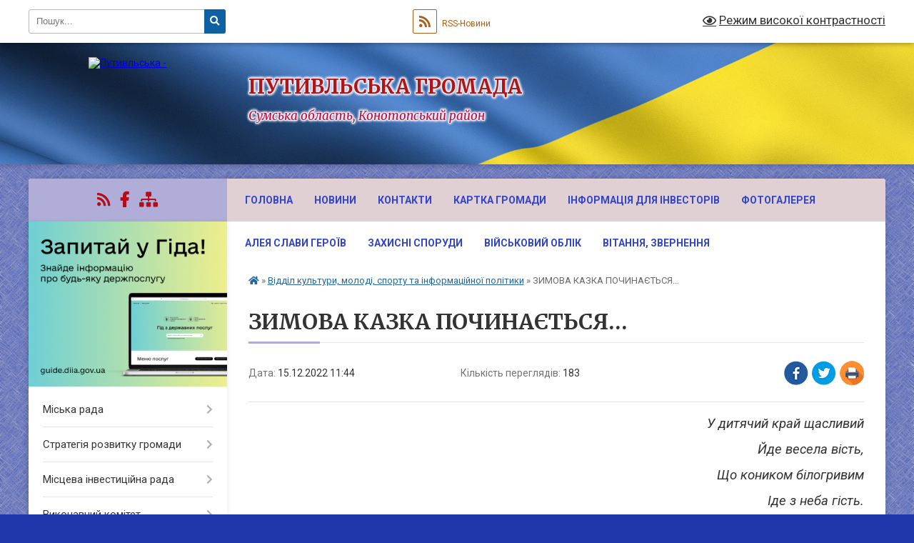

--- FILE ---
content_type: text/html; charset=UTF-8
request_url: https://putivlska-gromada.gov.ua/news/1671183958/
body_size: 29053
content:
<!DOCTYPE html>
<html lang="uk">
<head>
	<!--[if IE]><meta http-equiv="X-UA-Compatible" content="IE=edge"><![endif]-->
	<meta charset="utf-8">
	<meta name="viewport" content="width=device-width, initial-scale=1">
	<!--[if IE]><script>
		document.createElement('header');
		document.createElement('nav');
		document.createElement('main');
		document.createElement('section');
		document.createElement('article');
		document.createElement('aside');
		document.createElement('footer');
		document.createElement('figure');
		document.createElement('figcaption');
	</script><![endif]-->
	<title>ЗИМОВА КАЗКА ПОЧИНАЄТЬСЯ… | ПУТИВЛЬСЬКА ГРОМАДА</title>
	<meta name="description" content="У дитячий край щасливий . . Йде весела вість,. . Що коником білогривим . . Іде з неба гість.. . Дарів гість везе багато, . . Радість буде в кожній хаті.. . Їде, їде гість багатий. . У дитячий край.. . . 	Хто цей гість? Ви відгадали?. 	А лис">
	<meta name="keywords" content="ЗИМОВА, КАЗКА, ПОЧИНАЄТЬСЯ…, |, ПУТИВЛЬСЬКА, ГРОМАДА">

	
		<meta property="og:image" content="https://rada.info/upload/users_files/04058083/5b7b0c4ebfff0916290618d784df2b86.png">
	<meta property="og:image:width" content="505">
	<meta property="og:image:height" content="601">
			<meta property="og:title" content="ЗИМОВА КАЗКА ПОЧИНАЄТЬСЯ…">
			<meta property="og:description" content="У дитячий край щасливий ">
			<meta property="og:type" content="article">
	<meta property="og:url" content="https://putivlska-gromada.gov.ua/news/1671183958/">
		
		<link rel="apple-touch-icon" sizes="57x57" href="https://gromada.org.ua/apple-icon-57x57.png">
	<link rel="apple-touch-icon" sizes="60x60" href="https://gromada.org.ua/apple-icon-60x60.png">
	<link rel="apple-touch-icon" sizes="72x72" href="https://gromada.org.ua/apple-icon-72x72.png">
	<link rel="apple-touch-icon" sizes="76x76" href="https://gromada.org.ua/apple-icon-76x76.png">
	<link rel="apple-touch-icon" sizes="114x114" href="https://gromada.org.ua/apple-icon-114x114.png">
	<link rel="apple-touch-icon" sizes="120x120" href="https://gromada.org.ua/apple-icon-120x120.png">
	<link rel="apple-touch-icon" sizes="144x144" href="https://gromada.org.ua/apple-icon-144x144.png">
	<link rel="apple-touch-icon" sizes="152x152" href="https://gromada.org.ua/apple-icon-152x152.png">
	<link rel="apple-touch-icon" sizes="180x180" href="https://gromada.org.ua/apple-icon-180x180.png">
	<link rel="icon" type="image/png" sizes="192x192"  href="https://gromada.org.ua/android-icon-192x192.png">
	<link rel="icon" type="image/png" sizes="32x32" href="https://gromada.org.ua/favicon-32x32.png">
	<link rel="icon" type="image/png" sizes="96x96" href="https://gromada.org.ua/favicon-96x96.png">
	<link rel="icon" type="image/png" sizes="16x16" href="https://gromada.org.ua/favicon-16x16.png">
	<link rel="manifest" href="https://gromada.org.ua/manifest.json">
	<meta name="msapplication-TileColor" content="#ffffff">
	<meta name="msapplication-TileImage" content="https://gromada.org.ua/ms-icon-144x144.png">
	<meta name="theme-color" content="#ffffff">
	
	
		<meta name="robots" content="">
	
	<link rel="preconnect" href="https://fonts.googleapis.com">
	<link rel="preconnect" href="https://fonts.gstatic.com" crossorigin>
	<link href="https://fonts.googleapis.com/css?family=Merriweather:400i,700|Roboto:400,400i,700,700i&amp;subset=cyrillic-ext" rel="stylesheet">

    <link rel="preload" href="https://cdnjs.cloudflare.com/ajax/libs/font-awesome/5.9.0/css/all.min.css" as="style">
	<link rel="stylesheet" href="https://cdnjs.cloudflare.com/ajax/libs/font-awesome/5.9.0/css/all.min.css" integrity="sha512-q3eWabyZPc1XTCmF+8/LuE1ozpg5xxn7iO89yfSOd5/oKvyqLngoNGsx8jq92Y8eXJ/IRxQbEC+FGSYxtk2oiw==" crossorigin="anonymous" referrerpolicy="no-referrer" />
	
	
    <link rel="preload" href="//gromada.org.ua/themes/ukraine/css/styles_vip.css?v=3.38" as="style">
	<link rel="stylesheet" href="//gromada.org.ua/themes/ukraine/css/styles_vip.css?v=3.38">
	
	<link rel="stylesheet" href="//gromada.org.ua/themes/ukraine/css/48442/theme_vip.css?v=1768692753">
	
		<!--[if lt IE 9]>
	<script src="https://oss.maxcdn.com/html5shiv/3.7.2/html5shiv.min.js"></script>
	<script src="https://oss.maxcdn.com/respond/1.4.2/respond.min.js"></script>
	<![endif]-->
	<!--[if gte IE 9]>
	<style type="text/css">
		.gradient { filter: none; }
	</style>
	<![endif]-->

</head>
<body class="">

	<a href="#top_menu" class="skip-link link" aria-label="Перейти до головного меню (Alt+1)" accesskey="1">Перейти до головного меню (Alt+1)</a>
	<a href="#left_menu" class="skip-link link" aria-label="Перейти до бічного меню (Alt+2)" accesskey="2">Перейти до бічного меню (Alt+2)</a>
    <a href="#main_content" class="skip-link link" aria-label="Перейти до головного вмісту (Alt+3)" accesskey="3">Перейти до текстового вмісту (Alt+3)</a>

	

		<div id="all_screen">

						<section class="search_menu">
				<div class="wrap">
					<div class="row">
						<div class="grid-25 fl">
							<form action="https://putivlska-gromada.gov.ua/search/" class="search">
								<input type="text" name="q" value="" placeholder="Пошук..." aria-label="Введіть пошукову фразу" required>
								<button type="submit" name="search" value="y" aria-label="Натисніть, щоб здійснити пошук"><i class="fa fa-search"></i></button>
							</form>
							<a id="alt_version_eye" href="#" title="Режим високої контрастності" onclick="return set_special('cd8bfc1cf432b22bb724c771e662de3b6774a839');"><i class="far fa-eye"></i></a>
						</div>
						<div class="grid-75">
							<div class="row">
								<div class="grid-25" style="padding-top: 13px;">
									<div id="google_translate_element"></div>
								</div>
								<div class="grid-25" style="padding-top: 13px;">
									<a href="https://gromada.org.ua/rss/48442/" class="rss" title="RSS-стрічка"><span><i class="fa fa-rss"></i></span> RSS-Новини</a>
								</div>
								<div class="grid-50 alt_version_block">

									<div class="alt_version">
										<a href="#" class="set_special_version" onclick="return set_special('cd8bfc1cf432b22bb724c771e662de3b6774a839');"><i class="far fa-eye"></i> Режим високої контрастності</a>
									</div>

								</div>
								<div class="clearfix"></div>
							</div>
						</div>
						<div class="clearfix"></div>
					</div>
				</div>
			</section>
			
			<header>
				<div class="wrap">
					<div class="row">

						<div class="grid-25 logo fl">
							<a href="https://putivlska-gromada.gov.ua/" id="logo">
								<img src="https://rada.info/upload/users_files/04058083/gerb/iC_IEAe_1.png" alt="Путивльська - ">
							</a>
						</div>
						<div class="grid-75 title fr">
							<div class="slogan_1">ПУТИВЛЬСЬКА ГРОМАДА</div>
							<div class="slogan_2">Сумська область, Конотопський район</div>
						</div>
						<div class="clearfix"></div>

					</div>
					
										
				</div>
			</header>

			<div class="wrap">
				<section class="middle_block">

					<div class="row">
						<div class="grid-75 fr">
							<nav class="main_menu" id="top_menu">
								<ul>
																		<li class="">
										<a href="https://putivlska-gromada.gov.ua/main/">Головна</a>
																													</li>
																		<li class=" has-sub">
										<a href="https://putivlska-gromada.gov.ua/news/">Новини</a>
																				<button onclick="return show_next_level(this);" aria-label="Показати підменю"></button>
																														<ul>
																						<li class="has-sub">
												<a href="https://putivlska-gromada.gov.ua/novini-starostinskih-okrugiv-16-00-06-19-05-2022/">НОВИНИ СТАРОСТИНСЬКИХ ОКРУГІВ</a>
																								<button onclick="return show_next_level(this);" aria-label="Показати підменю"></button>
																																				<ul>
																										<li>
														<a href="https://putivlska-gromada.gov.ua/volokitinskij-starostinskij-okrug-15-36-50-26-05-2022/">ВОЛОКИТИНСЬКИЙ СТАРОСТИНСЬКИЙ ОКРУГ</a>
													</li>
																										<li>
														<a href="https://putivlska-gromada.gov.ua/v’yazenskij-starostinskij-okrug-11-23-06-20-05-2022/">В’ЯЗЕНСЬКИЙ СТАРОСТИНСЬКИЙ ОКРУГ</a>
													</li>
																										<li>
														<a href="https://putivlska-gromada.gov.ua/zarichenskij-starostinskij-okrug-16-31-50-26-05-2022/">ЗАРІЧЕНСЬКИЙ СТАРОСТИНСЬКИЙ ОКРУГ</a>
													</li>
																										<li>
														<a href="https://putivlska-gromada.gov.ua/zinivskij-starostinskij-okrug-15-41-02-22-07-2022/">ЗІНІВСЬКИЙ СТАРОСТИНСЬКИЙ ОКРУГ</a>
													</li>
																										<li>
														<a href="https://putivlska-gromada.gov.ua/rev’yakinskij-starostinskij-okrug-14-18-53-26-05-2022/">РЕВ’ЯКИНСЬКИЙ СТАРОСТИНСЬКИЙ ОКРУГ</a>
													</li>
																										<li>
														<a href="https://putivlska-gromada.gov.ua/rudnevskij-starostinskij-okrug-13-51-19-22-08-2022/">РУДНЄВСЬКИЙ СТАРОСТИНСЬКИЙ ОКРУГ</a>
													</li>
																										<li>
														<a href="https://putivlska-gromada.gov.ua/safonivskij-starostinskij-okrug-23-39-27-14-04-2023/">САФОНІВСЬКИЙ СТАРОСТИНСЬКИЙ ОКРУГ</a>
													</li>
																										<li>
														<a href="https://putivlska-gromada.gov.ua/chornobrivkinskij-starostinskij-okrug-14-02-08-20-05-2022/">ЧОРНОБРИВКИНСЬКИЙ СТАРОСТИНСЬКИЙ ОКРУГ</a>
													</li>
																																						</ul>
																							</li>
																																</ul>
																			</li>
																		<li class="">
										<a href="https://putivlska-gromada.gov.ua/feedback/">Контакти</a>
																													</li>
																		<li class="">
										<a href="https://putivlska-gromada.gov.ua/structure/">Картка громади</a>
																													</li>
																		<li class=" has-sub">
										<a href="https://putivlska-gromada.gov.ua/informaciya-dlya-investoriv-08-07-35-07-03-2023/">Інформація для інвесторів</a>
																				<button onclick="return show_next_level(this);" aria-label="Показати підменю"></button>
																														<ul>
																						<li>
												<a href="https://putivlska-gromada.gov.ua/investicijnij-pasport-08-09-14-07-03-2023/">Інвестиційний паспорт громади</a>
																																			</li>
																						<li>
												<a href="https://putivlska-gromada.gov.ua/vilni-zemelni-dilyanki-08-16-16-07-03-2023/">Вільні земельні ділянки</a>
																																			</li>
																						<li>
												<a href="https://putivlska-gromada.gov.ua/vilni-virobnichi-primischennya-08-22-42-07-03-2023/">Вільні виробничі приміщення</a>
																																			</li>
																						<li>
												<a href="https://putivlska-gromada.gov.ua/prezentaciya-gromadi-19-10-42-30-05-2025/">Презентація громади</a>
																																			</li>
																						<li>
												<a href="https://putivlska-gromada.gov.ua/profil-gromadi-13-11-06-23-12-2024/">Профіль громади</a>
																																			</li>
																						<li>
												<a href="https://putivlska-gromada.gov.ua/vilni-zemelni-dilyanki-dlya-zabezpechennya-realizacii-modulnogo-budivnictva-13-20-06-16-05-2025/">Вільні земельні ділянки для забезпечення реалізації модульного будівництва</a>
																																			</li>
																																</ul>
																			</li>
																		<li class="">
										<a href="https://putivlska-gromada.gov.ua/photo/">Фотогалерея</a>
																													</li>
																		<li class="">
										<a href="https://putivlska-gromada.gov.ua/aleya-geroiv-20-48-41-06-05-2023/">АЛЕЯ СЛАВИ ГЕРОЇВ</a>
																													</li>
																		<li class="">
										<a href="https://putivlska-gromada.gov.ua/covid19-13-11-40-15-04-2021/">ЗАХИСНІ СПОРУДИ</a>
																													</li>
																		<li class=" has-sub">
										<a href="https://putivlska-gromada.gov.ua/vijskovij-oblik-17-15-02-04-11-2023/">Військовий облік</a>
																				<button onclick="return show_next_level(this);" aria-label="Показати підменю"></button>
																														<ul>
																						<li class="has-sub">
												<a href="https://putivlska-gromada.gov.ua/normativni-dokumenti-17-21-07-04-11-2023/">НОРМАТИВНІ ДОКУМЕНТИ</a>
																								<button onclick="return show_next_level(this);" aria-label="Показати підменю"></button>
																																				<ul>
																										<li>
														<a href="https://putivlska-gromada.gov.ua/zakoni-ukraini-17-26-31-04-11-2023/">ЗАКОНИ УКРАЇНИ</a>
													</li>
																										<li>
														<a href="https://putivlska-gromada.gov.ua/nakazi-ministerstva-oboroni-ukraini-17-26-51-04-11-2023/">НАКАЗИ МІНІСТЕРСТВА ОБОРОНИ УКРАЇНИ</a>
													</li>
																										<li>
														<a href="https://putivlska-gromada.gov.ua/postanovi-kabinetu-ministriv-17-27-13-04-11-2023/">ПОСТАНОВИ КАБІНЕТУ МІНІСТРІВ</a>
													</li>
																										<li>
														<a href="https://putivlska-gromada.gov.ua/ukazi-prezidenta-ukraini-17-27-38-04-11-2023/">УКАЗИ ПРЕЗИДЕНТА УКРАЇНИ</a>
													</li>
																																						</ul>
																							</li>
																						<li>
												<a href="https://putivlska-gromada.gov.ua/pravila-vijskovogo-obliku-prizovnikiv-vijskovozobov’yazanih-i-rezervistiv-17-22-13-04-11-2023/">ПРАВИЛА ВІЙСЬКОВОГО ОБЛІКУ ПРИЗОВНИКІВ, ВІЙСЬКОВОЗОБОВ’ЯЗАНИХ І РЕЗЕРВІСТІВ</a>
																																			</li>
																																</ul>
																			</li>
																		<li class=" has-sub">
										<a href="https://putivlska-gromada.gov.ua/vitannya-10-58-20-22-01-2021/">ВІТАННЯ, ЗВЕРНЕННЯ</a>
																				<button onclick="return show_next_level(this);" aria-label="Показати підменю"></button>
																														<ul>
																						<li>
												<a href="https://putivlska-gromada.gov.ua/ogoloshennya-10-22-20-22-03-2021/">ОГОЛОШЕННЯ</a>
																																			</li>
																																</ul>
																			</li>
																										</ul>

								<button class="menu-button" id="open-button" tabindex="-1"><i class="fas fa-bars"></i> Меню сайту</button>

							</nav>
							
							<div class="clearfix"></div>

														<section class="bread_crumbs">
								<div xmlns:v="http://rdf.data-vocabulary.org/#"><a href="https://putivlska-gromada.gov.ua/" title="Головна сторінка"><i class="fas fa-home"></i></a> &raquo; <a href="https://putivlska-gromada.gov.ua/kultura-gromadi-13-51-33-11-02-2021/" aria-current="page">Відділ культури, молоді, спорту та інформаційної політики</a>  &raquo; <span>ЗИМОВА КАЗКА ПОЧИНАЄТЬСЯ…</span></div>
							</section>
							
							<main id="main_content">

																											<h1>ЗИМОВА КАЗКА ПОЧИНАЄТЬСЯ…</h1>


<div class="row">
	<div class="grid-30 one_news_date">
		Дата: <span>15.12.2022 11:44</span>
	</div>
	<div class="grid-30 one_news_count">
		Кількість переглядів: <span>183</span>
	</div>
		<div class="grid-30 one_news_socials">
		<button class="social_share" data-type="fb" aria-label="Поширити у Фейсбук"><img src="//gromada.org.ua/themes/ukraine/img/share/fb.png" alt="Іконка Facebook"></button>
		<button class="social_share" data-type="tw" aria-label="Поширити в Tweitter"><img src="//gromada.org.ua/themes/ukraine/img/share/tw.png" alt="Іконка Twitter"></button>
		<button class="print_btn" onclick="window.print();" aria-label="Надрукувати статтю"><img src="//gromada.org.ua/themes/ukraine/img/share/print.png" alt="Значок принтера"></button>
	</div>
		<div class="clearfix"></div>
</div>

<hr>

<p style="margin-bottom: 13px; text-align: right;"><span style="font-size:11pt"><span style="line-height:115%"><span sans-serif="" style="font-family:Calibri,"><i><span lang="UK" style="font-size:14.0pt"><span style="line-height:115%">У дитячий край щасливий </span></span></i></span></span></span></p>

<p style="margin-bottom: 13px; text-align: right;"><span style="font-size:11pt"><span style="line-height:115%"><span sans-serif="" style="font-family:Calibri,"><i><span lang="UK" style="font-size:14.0pt"><span style="line-height:115%">Йде весела вість,</span></span></i></span></span></span></p>

<p style="margin-bottom: 13px; text-align: right;"><span style="font-size:11pt"><span style="line-height:115%"><span sans-serif="" style="font-family:Calibri,"><i><span lang="UK" style="font-size:14.0pt"><span style="line-height:115%">Що коником білогривим </span></span></i></span></span></span></p>

<p style="margin-bottom: 13px; text-align: right;"><span style="font-size:11pt"><span style="line-height:115%"><span sans-serif="" style="font-family:Calibri,"><i><span lang="UK" style="font-size:14.0pt"><span style="line-height:115%">Іде з неба гість.</span></span></i></span></span></span></p>

<p style="margin-bottom: 13px; text-align: right;"><span style="font-size:11pt"><span style="line-height:115%"><span sans-serif="" style="font-family:Calibri,"><i><span lang="UK" style="font-size:14.0pt"><span style="line-height:115%">Дарів гість везе багато, </span></span></i></span></span></span></p>

<p style="margin-bottom: 13px; text-align: right;"><span style="font-size:11pt"><span style="line-height:115%"><span sans-serif="" style="font-family:Calibri,"><i><span lang="UK" style="font-size:14.0pt"><span style="line-height:115%">Радість буде в кожній хаті.</span></span></i></span></span></span></p>

<p style="margin-bottom: 13px; text-align: right;"><span style="font-size:11pt"><span style="line-height:115%"><span sans-serif="" style="font-family:Calibri,"><i><span lang="UK" style="font-size:14.0pt"><span style="line-height:115%">Їде, їде гість багатий</span></span></i></span></span></span></p>

<p style="margin-bottom: 13px; text-align: right;"><span style="font-size:11pt"><span style="line-height:115%"><span sans-serif="" style="font-family:Calibri,"><i><span lang="UK" style="font-size:14.0pt"><span style="line-height:115%">У дитячий край.</span></span></i></span></span></span></p>

<ul>
	<li style="margin-left:8px"><span style="font-size:11pt"><span style="line-height:115%"><span sans-serif="" style="font-family:Calibri,"><span lang="UK" style="font-size:14.0pt"><span style="line-height:115%">Хто цей гість? Ви відгадали?</span></span></span></span></span></li>
	<li style="margin-bottom:13px; margin-left:8px"><span style="font-size:11pt"><span style="line-height:115%"><span sans-serif="" style="font-family:Calibri,"><span lang="UK" style="font-size:14.0pt"><span style="line-height:115%">А листа Ви написали?</span></span></span></span></span></li>
</ul>

<p style="margin-left: 24px; margin-bottom: 13px; text-align: justify;"><span style="font-size:11pt"><span style="line-height:115%"><span sans-serif="" style="font-family:Calibri,"><span lang="UK" style="font-size:14.0pt"><span style="line-height:115%">У <b>клубі &laquo;Читайлик&raquo;</b> працює &laquo;Резиденція Святого Миколая&raquo;, в якій вже наші Читайлики почали писати листи Святому Миколаю та виготовляти іграшки для ялиночки, а Марія Царенко декламує вірш зі збірки &laquo;Йде до нас колядочка&raquo;.</span></span></span></span></span></p>

<p style="margin-left: 24px; margin-bottom: 13px; text-align: center;"><span style="font-size:11pt"><span style="line-height:115%"><span sans-serif="" style="font-family:Calibri,"><span lang="UK" style="font-size:14.0pt"><span style="line-height:115%"><img alt="Фото без опису"  alt="" src="https://rada.info/upload/users_files/04058083/5b7b0c4ebfff0916290618d784df2b86.png" style="width: 505px; height: 601px;" /></span></span></span></span></span></p>

<p style="margin-left: 24px; margin-bottom: 13px; text-align: center;"><span style="font-size:11pt"><span style="line-height:115%"><span sans-serif="" style="font-family:Calibri,"><span lang="UK" style="font-size:14.0pt"><span style="line-height:115%">https://www.facebook.com/TovstikV/videos/473369364867873/?idorvanity=357471277782998</span></span></span></span></span></p>
<div class="clearfix"></div>

<hr>



<p><a href="https://putivlska-gromada.gov.ua/kultura-gromadi-13-51-33-11-02-2021/" class="btn btn-grey">&laquo; повернутися</a></p>																	
							</main>
						</div>
						<div class="grid-25 fl">

							<div class="project_name">
								<a href="https://gromada.org.ua/rss/48442/" rel="nofollow" target="_blank" title="RSS-стрічка новин сайту"><i class="fas fa-rss"></i></a>
																																<a href="https://www.facebook.com/groups/284294715966501" rel="nofollow" target="_blank" title="Приєднуйтесь до нас у Facebook"><i class="fab fa-facebook-f"></i></a>																								<a href="https://putivlska-gromada.gov.ua/sitemap/" title="Мапа сайту"><i class="fas fa-sitemap"></i></a>
							</div>
														<aside class="left_sidebar">
							
																<div class="diia_guide">
									<a href="https://guide.diia.gov.ua/" rel="nofollow" target="_blank" title="Посилання на Гіда з державних послуг"><img src="https://gromada.org.ua/upload/diia_guide.jpg" alt="Гід державних послуг"></a>
								</div>
								
																<nav class="sidebar_menu" id="left_menu">
									<ul>
																				<li class=" has-sub">
											<a href="https://putivlska-gromada.gov.ua/miska-rada-15-52-12-05-01-2021/">Міська рада</a>
																						<button onclick="return show_next_level(this);" aria-label="Показати підменю"></button>
																																	<i class="fa fa-chevron-right"></i>
											<ul>
																								<li class="">
													<a href="https://putivlska-gromada.gov.ua/pasport-gromadi-15-11-33-09-06-2021/">Паспорт громади</a>
																																						</li>
																								<li class="">
													<a href="https://putivlska-gromada.gov.ua/reglament-roboti-putivlskoi-miskoi-radi-11-24-09-11-02-2022/">Регламент роботи Путивльської міської ради</a>
																																						</li>
																																			</ul>
																					</li>
																				<li class=" has-sub">
											<a href="https://putivlska-gromada.gov.ua/strategiya-rozvitku-gromadi-10-34-03-21-05-2021/">Стратегія розвитку громади</a>
																						<button onclick="return show_next_level(this);" aria-label="Показати підменю"></button>
																																	<i class="fa fa-chevron-right"></i>
											<ul>
																								<li class="">
													<a href="https://putivlska-gromada.gov.ua/protokoli-zasidannya-robochoi-grupi-z-rozrobki-strategii-11-30-52-21-04-2023/">Протоколи засідання робочої  групи з розробки Стратегії</a>
																																						</li>
																								<li class="">
													<a href="https://putivlska-gromada.gov.ua/polozhennya-pro-robochu-grupu-z-rozrobki-proektu-strategii-11-31-19-21-04-2023/">Положення про робочу групу з розробки проекту Стратегії</a>
																																						</li>
																								<li class="">
													<a href="https://putivlska-gromada.gov.ua/sklad-robochoi-grupi-z-rozrobki-proektu-strategii-11-31-49-21-04-2023/">Склад робочої групи з розробки проєкту Стратегії</a>
																																						</li>
																								<li class=" has-sub">
													<a href="https://putivlska-gromada.gov.ua/normativni-dokumenti-11-32-16-21-04-2023/">Офіційні документи</a>
																										<button onclick="return show_next_level(this);" aria-label="Показати підменю"></button>
																																							<i class="fa fa-chevron-right"></i>
													<ul>
																												<li><a href="https://putivlska-gromada.gov.ua/zayava-pro-viznachennya-obsyagu-strategichnoi-ekologichnoi-ocinki-16-42-06-26-09-2023/">Заява про визначення обсягу стратегічної екологічної оцінки</a></li>
																																									</ul>
																									</li>
																								<li class="">
													<a href="https://putivlska-gromada.gov.ua/monitoringovi-zviti-z-realizacii-strategii-rozvitku-putivlskoi-miskoi-teritorialnoi-gromadi-na-20242030-roki-ta-planu-zahodiv-na-20242027-ro-13-47-48-13-03-2025/">Моніторингові звіти з реалізації Стратегії розвитку Путивльської міської територіальної громади на 2024-2030 роки та Плану заходів на 2024-2027 роки з реалізації Стратегії</a>
																																						</li>
																																			</ul>
																					</li>
																				<li class=" has-sub">
											<a href="https://putivlska-gromada.gov.ua/misceva-investicijna-rada-09-18-55-10-12-2025/">Місцева інвестиційна рада</a>
																						<button onclick="return show_next_level(this);" aria-label="Показати підменю"></button>
																																	<i class="fa fa-chevron-right"></i>
											<ul>
																								<li class="">
													<a href="https://putivlska-gromada.gov.ua/normativni-dokumenti-09-20-48-10-12-2025/">Нормативні документи</a>
																																						</li>
																								<li class="">
													<a href="https://putivlska-gromada.gov.ua/protokoli-zasidan-miscevoi-investicijnoi-radi-09-22-48-10-12-2025/">Протоколи засідань Місцевої інвестиційної ради</a>
																																						</li>
																								<li class="">
													<a href="https://putivlska-gromada.gov.ua/edinij-proektnij-portfel-09-25-37-10-12-2025/">Єдиний проєктний портфель</a>
																																						</li>
																																			</ul>
																					</li>
																				<li class=" has-sub">
											<a href="https://putivlska-gromada.gov.ua/vikonavchij-komitet-16-47-39-05-01-2021/">Виконавчий комітет</a>
																						<button onclick="return show_next_level(this);" aria-label="Показати підменю"></button>
																																	<i class="fa fa-chevron-right"></i>
											<ul>
																								<li class="">
													<a href="https://putivlska-gromada.gov.ua/sklad-vikonavchogo-komitetu-16-34-42-12-01-2021/">Склад виконавчого комітету</a>
																																						</li>
																								<li class=" has-sub">
													<a href="https://putivlska-gromada.gov.ua/rishennya-vikonavchogo-komitetu-2026-11-56-28-14-01-2026/">Рішення виконавчого комітету 2026</a>
																										<button onclick="return show_next_level(this);" aria-label="Показати підменю"></button>
																																							<i class="fa fa-chevron-right"></i>
													<ul>
																												<li><a href="https://putivlska-gromada.gov.ua/1-zasidannya14012026-11-57-44-14-01-2026/">1 засідання(14.01.2026)</a></li>
																																									</ul>
																									</li>
																								<li class=" has-sub">
													<a href="https://putivlska-gromada.gov.ua/rishennya-vikonavchogo-komitetu-2025-rik-10-25-13-31-12-2024/">Рішення виконавчого комітету 2025</a>
																										<button onclick="return show_next_level(this);" aria-label="Показати підменю"></button>
																																							<i class="fa fa-chevron-right"></i>
													<ul>
																												<li><a href="https://putivlska-gromada.gov.ua/39-zasidannya30122025-08-18-42-30-12-2025/">39 засідання(30.12.2025)</a></li>
																												<li><a href="https://putivlska-gromada.gov.ua/38-zasidannya24122025-09-27-41-24-12-2025/">38 засідання(24.12.2025)</a></li>
																												<li><a href="https://putivlska-gromada.gov.ua/37-zasidannya17122025-10-50-50-19-12-2025/">37 засідання(17.12.2025)</a></li>
																												<li><a href="https://putivlska-gromada.gov.ua/36-zasidannya12122025-15-10-34-15-12-2025/">36 засідання(12.12.2025)</a></li>
																												<li><a href="https://putivlska-gromada.gov.ua/35-zasidannya08122025-15-04-49-09-12-2025/">35 засідання(08.12.2025)</a></li>
																												<li><a href="https://putivlska-gromada.gov.ua/34-zasidannya26112025-13-11-42-02-12-2025/">34 засідання(26.11.2025)</a></li>
																												<li><a href="https://putivlska-gromada.gov.ua/33-zasidannya12112025-15-08-36-21-11-2025/">33 засідання(12.11.2025)</a></li>
																												<li><a href="https://putivlska-gromada.gov.ua/32-zasidannya05112025-15-45-38-05-11-2025/">32 засідання(05.11.2025)</a></li>
																												<li><a href="https://putivlska-gromada.gov.ua/31-zasidannya29102025-14-28-23-29-10-2025/">31 засідання(29.10.2025)</a></li>
																												<li><a href="https://putivlska-gromada.gov.ua/30-zasidannya22102025-16-58-11-27-10-2025/">30 засідання(22.10.2025)</a></li>
																												<li><a href="https://putivlska-gromada.gov.ua/29-zasidannya17102025-16-57-45-27-10-2025/">29 засідання(17.10.2025)</a></li>
																												<li><a href="https://putivlska-gromada.gov.ua/28-zasidannya09102025-16-57-20-27-10-2025/">28 засідання(09.10.2025)</a></li>
																												<li><a href="https://putivlska-gromada.gov.ua/27-zasidannya06102025-16-56-53-27-10-2025/">27 засідання(06.10.2025)</a></li>
																												<li><a href="https://putivlska-gromada.gov.ua/26-zasidannya16092025-16-56-27-27-10-2025/">26 засідання(16.09.2025)</a></li>
																												<li><a href="https://putivlska-gromada.gov.ua/25-zasidannya10092025-08-26-28-11-09-2025/">25 засідання(10.09.2025)</a></li>
																												<li><a href="https://putivlska-gromada.gov.ua/24-zasidannya27082025-09-49-51-28-08-2025/">24 засідання(27.08.2025)</a></li>
																												<li><a href="https://putivlska-gromada.gov.ua/23-zasidannya22082025-10-57-51-27-08-2025/">23 засідання(22.08.2025)</a></li>
																												<li><a href="https://putivlska-gromada.gov.ua/22-zasidannya13082025-10-57-21-27-08-2025/">22 засідання(13.08.2025)</a></li>
																												<li><a href="https://putivlska-gromada.gov.ua/21-zasidannya31072025-13-17-17-01-08-2025/">21 засідання(31.07.2025)</a></li>
																												<li><a href="https://putivlska-gromada.gov.ua/20-zasidannya24072025-15-15-40-24-07-2025/">20 засідання(24.07.2025)</a></li>
																												<li><a href="https://putivlska-gromada.gov.ua/19-zasidannya22072025-08-29-54-23-07-2025/">19 засідання(22.07.2025)</a></li>
																												<li><a href="https://putivlska-gromada.gov.ua/18-zasidannya16072025-10-02-40-22-07-2025/">18 засідання(16.07.2025)</a></li>
																												<li><a href="https://putivlska-gromada.gov.ua/17-zasidannya-09072025-13-56-44-11-07-2025/">17 засідання (09.07.2025)</a></li>
																												<li><a href="https://putivlska-gromada.gov.ua/16-zasidannya20062025-09-29-06-27-06-2025/">16 засідання(20.06.2025)</a></li>
																												<li><a href="https://putivlska-gromada.gov.ua/15-zasidannya13062025-10-25-00-18-06-2025/">15 засідання(13.06.2025)</a></li>
																												<li><a href="https://putivlska-gromada.gov.ua/14-zasidannya27052025-10-19-02-18-06-2025/">14 засідання(27.05.2025)</a></li>
																												<li><a href="https://putivlska-gromada.gov.ua/13-zasidannya23052025-20-00-40-30-05-2025/">13 засідання(23.05.2025)</a></li>
																												<li><a href="https://putivlska-gromada.gov.ua/12-zasidannya08052025-14-30-24-09-05-2025/">12 засідання(08.05.2025)</a></li>
																												<li><a href="https://putivlska-gromada.gov.ua/11-zasidannya17042025-08-14-25-23-04-2025/">11 засідання(17.04.2025)</a></li>
																												<li><a href="https://putivlska-gromada.gov.ua/10-zasidannya09042025-15-03-29-15-04-2025/">10 засідання(09.04.2025)</a></li>
																												<li><a href="https://putivlska-gromada.gov.ua/9-zasidannya25032025-09-18-36-28-03-2025/">9 засідання(25.03.2025)</a></li>
																												<li><a href="https://putivlska-gromada.gov.ua/8-zasidannya-12032025-16-08-21-13-03-2025/">8 засідання (12.03.2025)</a></li>
																												<li><a href="https://putivlska-gromada.gov.ua/7-zasidannya04032025-08-33-47-11-03-2025/">7 засідання(04.03.2025)</a></li>
																												<li><a href="https://putivlska-gromada.gov.ua/6-zasidannya20022025-15-09-10-21-02-2025/">6 засідання(20.02.2025)</a></li>
																												<li><a href="https://putivlska-gromada.gov.ua/5-zasidannya12022025-14-30-01-13-02-2025/">5 засідання(12.02.2025)</a></li>
																												<li><a href="https://putivlska-gromada.gov.ua/4-zasidannya07022025-10-23-10-10-02-2025/">4 засідання(07.02.2025)</a></li>
																												<li><a href="https://putivlska-gromada.gov.ua/3-zasidannya04022025-10-40-13-06-02-2025/">3 засідання(04.02.2025)</a></li>
																												<li><a href="https://putivlska-gromada.gov.ua/2-zasidannya-15012025-10-24-08-05-02-2025/">2 засідання (15.01.2025)</a></li>
																												<li><a href="https://putivlska-gromada.gov.ua/1-zasidannya-02012025-08-28-10-03-01-2025/">1 засідання (02.01.2025)</a></li>
																																									</ul>
																									</li>
																								<li class=" has-sub">
													<a href="https://putivlska-gromada.gov.ua/rishennya-vikonavchogo-komitetu-2024-10-57-34-04-01-2024/">Рішення виконавчого комітету 2024</a>
																										<button onclick="return show_next_level(this);" aria-label="Показати підменю"></button>
																																							<i class="fa fa-chevron-right"></i>
													<ul>
																												<li><a href="https://putivlska-gromada.gov.ua/34-zasidannya27122024-11-04-46-30-12-2024/">34 засідання(27.12.2024)</a></li>
																												<li><a href="https://putivlska-gromada.gov.ua/33-zasidannya23122024-08-46-23-27-12-2024/">33 засідання(23.12.2024)</a></li>
																												<li><a href="https://putivlska-gromada.gov.ua/32-zasidannya18122024-11-28-50-26-12-2024/">32 засідання(18.12.2024)</a></li>
																												<li><a href="https://putivlska-gromada.gov.ua/31-zasidannya-11122024-08-38-57-17-12-2024/">31 засідання (11.12.2024)</a></li>
																												<li><a href="https://putivlska-gromada.gov.ua/30-zasidannya26112024-08-25-07-17-12-2024/">30 засідання(26.11.2024)</a></li>
																												<li><a href="https://putivlska-gromada.gov.ua/29-zasidannya-13112024-15-24-11-14-11-2024/">29 засідання (13.11.2024)</a></li>
																												<li><a href="https://putivlska-gromada.gov.ua/28-zasidannya-06112024-13-01-39-08-11-2024/">28 засідання (06.11.2024)</a></li>
																												<li><a href="https://putivlska-gromada.gov.ua/27-zasidannya30102024-13-09-33-05-11-2024/">27 засідання(30.10.2024)</a></li>
																												<li><a href="https://putivlska-gromada.gov.ua/26-zasidannya16102024-16-32-02-22-10-2024/">26 засідання(16.10.2024)</a></li>
																												<li><a href="https://putivlska-gromada.gov.ua/25-zasidannya11102024-16-30-19-22-10-2024/">25 засідання(11.10.2024)</a></li>
																												<li><a href="https://putivlska-gromada.gov.ua/24-zasidannya27092024-11-36-29-08-10-2024/">24 засідання(27.09.2024)</a></li>
																												<li><a href="https://putivlska-gromada.gov.ua/23-zasidannya17092024-11-35-42-08-10-2024/">23 засідання(17.09.2024)</a></li>
																												<li><a href="https://putivlska-gromada.gov.ua/22-zasidannya11092024-09-42-56-19-09-2024/">22 засідання(11.09.2024)</a></li>
																												<li><a href="https://putivlska-gromada.gov.ua/21-zasidannya03092024-15-21-14-04-09-2024/">21 засідання(03.09.2024)</a></li>
																												<li><a href="https://putivlska-gromada.gov.ua/20-zasidannya29082024-15-20-31-04-09-2024/">20 засідання(29.08.2024)</a></li>
																												<li><a href="https://putivlska-gromada.gov.ua/19-zasidannya-21082024-14-19-45-29-08-2024/">19 засідання (21.08.2024)</a></li>
																												<li><a href="https://putivlska-gromada.gov.ua/18-zasidannya-14082024-14-19-10-29-08-2024/">18 засідання (14.08.2024)</a></li>
																												<li><a href="https://putivlska-gromada.gov.ua/17-zasidannya09082024-11-31-11-09-08-2024/">17 засідання(09.08.2024)</a></li>
																												<li><a href="https://putivlska-gromada.gov.ua/16-zasidannya31072024-15-51-06-01-08-2024/">16 засідання(31.07.2024)</a></li>
																												<li><a href="https://putivlska-gromada.gov.ua/15-zasidannya-25072024-16-12-48-29-07-2024/">15 засідання ( 25.07.2024)</a></li>
																												<li><a href="https://putivlska-gromada.gov.ua/14-zasidannya-17072024-15-32-01-29-07-2024/">14 засідання (17.07.2024)</a></li>
																												<li><a href="https://putivlska-gromada.gov.ua/13-zasidannya-02072024-09-04-25-18-07-2024/">13 засідання (02.07.2024)</a></li>
																												<li><a href="https://putivlska-gromada.gov.ua/12-zasidannya12062024-14-07-42-13-06-2024/">12 засідання(12.06.2024)</a></li>
																												<li><a href="https://putivlska-gromada.gov.ua/11-zasidannya-29052024-13-15-02-03-06-2024/">11 засідання (29.05.2024)</a></li>
																												<li><a href="https://putivlska-gromada.gov.ua/10-zasidannya15052024-08-53-22-16-05-2024/">10 засідання(15.05.2024)</a></li>
																												<li><a href="https://putivlska-gromada.gov.ua/9-zasidannya09052024-08-52-51-16-05-2024/">9 засідання(09.05.2024)</a></li>
																												<li><a href="https://putivlska-gromada.gov.ua/8-zasidannya-23042024-10-55-18-01-05-2024/">8 засідання (23.04.2024)</a></li>
																												<li><a href="https://putivlska-gromada.gov.ua/7-zasidannya-10042024-08-09-13-17-04-2024/">7 засідання (10.04.2024)</a></li>
																												<li><a href="https://putivlska-gromada.gov.ua/6-zasidannya03042024-11-41-08-04-04-2024/">6 засідання(03.04.2024)</a></li>
																												<li><a href="https://putivlska-gromada.gov.ua/5-zasidannya-13032024-09-53-11-20-03-2024/">5 засідання (13.03.2024)</a></li>
																												<li><a href="https://putivlska-gromada.gov.ua/4-zasidannya-01032024-16-17-00-12-03-2024/">4 засідання (01.03.2024)</a></li>
																												<li><a href="https://putivlska-gromada.gov.ua/3-zasidannya14022024-13-46-02-14-02-2024/">3 засідання(14.02.2024)</a></li>
																												<li><a href="https://putivlska-gromada.gov.ua/2-zasidannya-11-00-18-24-01-2024/">2 засідання (17.01.2024)</a></li>
																												<li><a href="https://putivlska-gromada.gov.ua/1-zasidannya-03012024-10-59-16-04-01-2024/">1 засідання (03.01.2024)</a></li>
																																									</ul>
																									</li>
																								<li class=" has-sub">
													<a href="https://putivlska-gromada.gov.ua/rishennya-vikonavchogo-komitetu-2023-18-39-07-22-01-2023/">Рішення виконавчого комітету 2023</a>
																										<button onclick="return show_next_level(this);" aria-label="Показати підменю"></button>
																																							<i class="fa fa-chevron-right"></i>
													<ul>
																												<li><a href="https://putivlska-gromada.gov.ua/25-zasidannya-13122023-20-11-26-17-12-2023/">25 засідання (13.12.2023)</a></li>
																												<li><a href="https://putivlska-gromada.gov.ua/24-zasidannya-21112023-23-00-55-29-11-2023/">24 засідання (21.11.2023)</a></li>
																												<li><a href="https://putivlska-gromada.gov.ua/23-zasidannya-08112023-13-12-48-17-11-2023/">23 засідання (08.11.2023)</a></li>
																												<li><a href="https://putivlska-gromada.gov.ua/22-zasidannya-02112023-13-10-09-17-11-2023/">22 засідання (02.11.2023)</a></li>
																												<li><a href="https://putivlska-gromada.gov.ua/21-zasidannya-11102023-17-00-50-19-10-2023/">21 засідання (11.10.2023)</a></li>
																												<li><a href="https://putivlska-gromada.gov.ua/20-zasidannya-03102023-17-00-09-19-10-2023/">20 засідання (03.10.2023)</a></li>
																												<li><a href="https://putivlska-gromada.gov.ua/19-zasidannya-13092023-12-24-33-21-09-2023/">19 засідання (13.09.2023)</a></li>
																												<li><a href="https://putivlska-gromada.gov.ua/18-zasidannya-05092023-22-30-01-16-09-2023/">18 засідання (05.09.2023)</a></li>
																												<li><a href="https://putivlska-gromada.gov.ua/17-zasidannya-18082023-09-59-06-21-08-2023/">17 засідання (18.08.2023)</a></li>
																												<li><a href="https://putivlska-gromada.gov.ua/16-zasidannya-09082023-09-58-23-21-08-2023/">16 засідання (09.08.2023)</a></li>
																												<li><a href="https://putivlska-gromada.gov.ua/15-zasidannya-09082023-09-02-49-21-07-2023/">15 засідання (02.08.2023)</a></li>
																												<li><a href="https://putivlska-gromada.gov.ua/14-zasidannya-12072023-10-08-05-12-07-2023/">14 засідання (12.07.2023)</a></li>
																												<li><a href="https://putivlska-gromada.gov.ua/13-zasidannya-10072023-10-07-25-12-07-2023/">13 засідання (10.07.2023)</a></li>
																												<li><a href="https://putivlska-gromada.gov.ua/12-zasidannya-29062023-10-34-09-30-06-2023/">12 засідання (29.06.2023)</a></li>
																												<li><a href="https://putivlska-gromada.gov.ua/11-zasidannya-14062023-23-44-10-18-06-2023/">11 засідання (14.06.2023)</a></li>
																												<li><a href="https://putivlska-gromada.gov.ua/10-zasidannya-07062023-16-05-40-12-06-2023/">10 засідання (07.06.2023)</a></li>
																												<li><a href="https://putivlska-gromada.gov.ua/9-zasidannya-29052023-08-50-55-30-05-2023/">9 засідання (29.05.2023)</a></li>
																												<li><a href="https://putivlska-gromada.gov.ua/8-zasidannya-17052023-08-48-29-30-05-2023/">8 засідання (17.05.2023)</a></li>
																												<li><a href="https://putivlska-gromada.gov.ua/7 zasidannya-10052023-18-14-34-15-05-2023/">7 засідання (10.05.2023)</a></li>
																												<li><a href="https://putivlska-gromada.gov.ua/6-zasidannya-12042023-16-38-18-13-04-2023/">6 засідання (12.04.2023)</a></li>
																												<li><a href="https://putivlska-gromada.gov.ua/5-zasidannya-15032023-12-29-50-31-03-2023/">5 засідання (15.03.2023)</a></li>
																												<li><a href="https://putivlska-gromada.gov.ua/4 zasidannya-07032023-12-29-13-31-03-2023/">4 засідання (07.03.2023)</a></li>
																												<li><a href="https://putivlska-gromada.gov.ua/3-zasidannya-15022023-14-58-44-20-02-2023/">3 засідання (15.02.2023)</a></li>
																												<li><a href="https://putivlska-gromada.gov.ua/2-zasidannya-18012023-13-45-46-03-02-2023/">2 засідання (18.01.2023)</a></li>
																												<li><a href="https://putivlska-gromada.gov.ua/rishennya-vikonavchogo-komitetu-2023-22-24-55-07-01-2023/">1 засідання (06.01.2023)</a></li>
																																									</ul>
																									</li>
																								<li class=" has-sub">
													<a href="https://putivlska-gromada.gov.ua/rishennya-vikonavchogo-komitetu-2022-14-26-41-13-01-2022/">Рішення виконавчого комітету 2022</a>
																										<button onclick="return show_next_level(this);" aria-label="Показати підменю"></button>
																																							<i class="fa fa-chevron-right"></i>
													<ul>
																												<li><a href="https://putivlska-gromada.gov.ua/28-zasidannya-29122022-17-33-43-30-12-2022/">28 засідання (29.12.2022)</a></li>
																												<li><a href="https://putivlska-gromada.gov.ua/27-zasidannya-20122022-23-08-38-24-12-2022/">27 засідання (20.12.2022)</a></li>
																												<li><a href="https://putivlska-gromada.gov.ua/26-zasidannya-14122022-23-46-30-17-12-2022/">26 засідання (14.12.2022)</a></li>
																												<li><a href="https://putivlska-gromada.gov.ua/25-zasidannya-13122022-23-43-24-17-12-2022/">25 засідання (13.12.2022)</a></li>
																												<li><a href="https://putivlska-gromada.gov.ua/24-zasidannya-07122022-12-21-03-09-12-2022/">24 засідання (07.12.2022)</a></li>
																												<li><a href="https://putivlska-gromada.gov.ua/23-zasidannya-23112022-13-44-55-25-11-2022/">23 засідання (23.11.2022)</a></li>
																												<li><a href="https://putivlska-gromada.gov.ua/22-zasidannya-09112022-13-42-59-25-11-2022/">22 засідання (09.11.2022)</a></li>
																												<li><a href="https://putivlska-gromada.gov.ua/21-zasidannya-31102022-13-41-44-25-11-2022/">21 засідання (31.10.2022)</a></li>
																												<li><a href="https://putivlska-gromada.gov.ua/20-zasidannya-20102022-13-40-00-25-11-2022/">20 засідання (21.10.2022)</a></li>
																												<li><a href="https://putivlska-gromada.gov.ua/18-zasidannya-12102022-17-23-08-10-10-2022/">19 засідання (12.10.2022)</a></li>
																												<li><a href="https://putivlska-gromada.gov.ua/17-zasidannya-14092022-14-25-47-09-09-2022/">17 засідання (14.09.2022)</a></li>
																												<li><a href="https://putivlska-gromada.gov.ua/16-zasidannya-10082022-10-31-22-09-08-2022/">16 засідання (10.08.2022)</a></li>
																												<li><a href="https://putivlska-gromada.gov.ua/15-zasidannya-10082022-08-51-37-21-07-2022/">15 засідання (01.08.2022)</a></li>
																												<li><a href="https://putivlska-gromada.gov.ua/14-zasidannya-13072022-10-33-36-30-06-2022/">14 засідання (13.07.2022)</a></li>
																												<li><a href="https://putivlska-gromada.gov.ua/13-zasidannya-24062022-10-05-38-28-06-2022/">13 засідання (24.06.2022)</a></li>
																												<li><a href="https://putivlska-gromada.gov.ua/12-zasidannya-15062022-13-38-53-24-06-2022/">12 засідання (15.06.2022)</a></li>
																												<li><a href="https://putivlska-gromada.gov.ua/11-zasidannya-11052022-13-38-36-24-06-2022/">11 засідання (11.05.2022)</a></li>
																												<li><a href="https://putivlska-gromada.gov.ua/10-zasidannya-04052022-13-38-07-24-06-2022/">10 засідання (04.05.2022)</a></li>
																												<li><a href="https://putivlska-gromada.gov.ua/9-zasidannya-20042022-13-37-51-24-06-2022/">9 засідання (20.04.2022)</a></li>
																												<li><a href="https://putivlska-gromada.gov.ua/8 zasidannya-15042022-13-37-31-24-06-2022/">8 засідання (15.04.2022)</a></li>
																												<li><a href="https://putivlska-gromada.gov.ua/7 zasidannya-22032022-13-37-10-24-06-2022/">7 засідання (22.03.2022)</a></li>
																												<li><a href="https://putivlska-gromada.gov.ua/6-zasidannya-23022022-17-09-10-22-02-2022/">6 засідання (23.02.2022)</a></li>
																												<li><a href="https://putivlska-gromada.gov.ua/5-zasidannya-15022022-17-06-06-22-02-2022/">5 засідання (15.02.2022)</a></li>
																												<li><a href="https://putivlska-gromada.gov.ua/4-zasidannya-10022022-10-06-41-02-02-2022/">4 засідання (10.02.2022)</a></li>
																												<li><a href="https://putivlska-gromada.gov.ua/3-zasidannya-26012022-10-26-08-25-01-2022/">3 засідання (26.01.2022)</a></li>
																												<li><a href="https://putivlska-gromada.gov.ua/2-zasidannya-19012022-14-29-38-13-01-2022/">2 засідання (20.01.2022)</a></li>
																												<li><a href="https://putivlska-gromada.gov.ua/1-zasidannya-05012022-10-06-19-11-01-2022/">1 засідання (05.01.2022)</a></li>
																																									</ul>
																									</li>
																								<li class=" has-sub">
													<a href="https://putivlska-gromada.gov.ua/rishennya-vikonavchogo-komitetu-16-38-59-12-01-2021/">Рішення виконавчого комітету 2021</a>
																										<button onclick="return show_next_level(this);" aria-label="Показати підменю"></button>
																																							<i class="fa fa-chevron-right"></i>
													<ul>
																												<li><a href="https://putivlska-gromada.gov.ua/22-zasidannya-22122021-10-38-35-23-12-2021/">22 засідання (22.12.2021)</a></li>
																												<li><a href="https://putivlska-gromada.gov.ua/20-zasidannya-09122021-16-54-40-18-11-2021/">21 засідання (09.12.2021)</a></li>
																												<li><a href="https://putivlska-gromada.gov.ua/20-zasidannya-24112021-10-14-28-26-11-2021/">20 засідання (24.11.2021)</a></li>
																												<li><a href="https://putivlska-gromada.gov.ua/19-zasidannya-15112021-15-08-36-12-11-2021/">19 засідання (15.11.2021)</a></li>
																												<li><a href="https://putivlska-gromada.gov.ua/18-zasidannya-10112021-16-32-21-25-10-2021/">18 засідання (10.11.2021)</a></li>
																												<li><a href="https://putivlska-gromada.gov.ua/17-zasidannya-13102021-13-40-24-24-09-2021/">17 засідання (12.10.2021)</a></li>
																												<li><a href="https://putivlska-gromada.gov.ua/15-zasidannya-15092021-08-24-56-27-08-2021/">16 засідання (15.09.2021)</a></li>
																												<li><a href="https://putivlska-gromada.gov.ua/15-zasidannya-07092021-15-57-27-08-09-2021/">15 засідання (07.09.2021)</a></li>
																												<li><a href="https://putivlska-gromada.gov.ua/13-zasidannya-11082021-11-28-00-20-07-2021/">14 засідання (18.08.2021)</a></li>
																												<li><a href="https://putivlska-gromada.gov.ua/13-zasidannya-05082021-22-33-09-20-08-2021/">13 засідання (06.08.2021)</a></li>
																												<li><a href="https://putivlska-gromada.gov.ua/11-zasidannya-14072021-11-03-22-08-07-2021/">12 засідання (14.07.2021)</a></li>
																												<li><a href="https://putivlska-gromada.gov.ua/11-zasidannya-08072021-08-39-33-09-07-2021/">11 засідання (08.07.2021)</a></li>
																												<li><a href="https://putivlska-gromada.gov.ua/10-zasidannya-16062021-11-57-44-27-06-2021/">10 засідання (16.06.2021)</a></li>
																												<li><a href="https://putivlska-gromada.gov.ua/9 zasidannya-19052021-13-39-20-14-05-2021/">9 засідання (19.05.2021)</a></li>
																												<li><a href="https://putivlska-gromada.gov.ua/8-zasidannya-14042021-11-46-04-20-04-2021/">8 засідання (14.04.2021)</a></li>
																												<li><a href="https://putivlska-gromada.gov.ua/6-zasidannya-29032021-09-19-28-08-04-2021/">6 засідання (29.03.2021)</a></li>
																												<li><a href="https://putivlska-gromada.gov.ua/5-zasidannya-10032021-16-26-20-16-03-2021/">5 засідання (10.03.2021)</a></li>
																												<li><a href="https://putivlska-gromada.gov.ua/3-zasidannya-19022021-16-23-53-01-03-2021/">4 засідання (19.02.2021)</a></li>
																												<li><a href="https://putivlska-gromada.gov.ua/3-zasidannya-04022021-17-02-24-01-03-2021/">3 засідання (04.02.2021)</a></li>
																												<li><a href="https://putivlska-gromada.gov.ua/2-zasidannya-27012021-14-36-30-01-03-2021/">2 засідання (27.01.2021)</a></li>
																												<li><a href="https://putivlska-gromada.gov.ua/1-zasidannya-20012021-13-42-37-01-03-2021/">1 засідання (20.01.2021)</a></li>
																																									</ul>
																									</li>
																								<li class=" has-sub">
													<a href="https://putivlska-gromada.gov.ua/proekti-rishen-vikonavchogo-komitetu-08-39-45-26-02-2021/">Проєкти рішень виконавчого комітету</a>
																										<button onclick="return show_next_level(this);" aria-label="Показати підменю"></button>
																																							<i class="fa fa-chevron-right"></i>
													<ul>
																												<li><a href="https://putivlska-gromada.gov.ua/arhiv-proektiv-rishen-vikonavchogo-komitetu-15-51-56-08-09-2021/">Архів проєктів рішень виконавчого комітету</a></li>
																																									</ul>
																									</li>
																								<li class="">
													<a href="https://putivlska-gromada.gov.ua/plan-roboti-vikonavchogo-komitetu-putivlskoi-miskoi-radi-16-18-56-16-03-2021/">План роботи виконавчого комітету Путивльської міської ради</a>
																																						</li>
																								<li class="">
													<a href="https://putivlska-gromada.gov.ua/poryadok-dennij-vikonavchogo-komitetu-16-20-46-16-03-2021/">Порядок денний виконавчого комітету</a>
																																						</li>
																																			</ul>
																					</li>
																				<li class=" has-sub">
											<a href="https://putivlska-gromada.gov.ua/sesii-putivlskoi-miskoi-radi-16-54-04-17-02-2021/">Відео сесій Путивльської міської ради</a>
																						<button onclick="return show_next_level(this);" aria-label="Показати підменю"></button>
																																	<i class="fa fa-chevron-right"></i>
											<ul>
																								<li class="">
													<a href="https://putivlska-gromada.gov.ua/video-zagalnih-zborivpostijnih-komisij-putivlskoi-miskoi-radi-16-38-06-16-04-2025/">Відео загальних зборів(постійних комісій) Путивльської міської ради</a>
																																						</li>
																																			</ul>
																					</li>
																				<li class=" has-sub">
											<a href="https://putivlska-gromada.gov.ua/docs/">Офіційні документи</a>
																						<button onclick="return show_next_level(this);" aria-label="Показати підменю"></button>
																																	<i class="fa fa-chevron-right"></i>
											<ul>
																								<li class=" has-sub">
													<a href="https://putivlska-gromada.gov.ua/rishennya-sesij-16-33-49-12-01-2021/">Рішення сесій</a>
																										<button onclick="return show_next_level(this);" aria-label="Показати підменю"></button>
																																							<i class="fa fa-chevron-right"></i>
													<ul>
																												<li><a href="https://putivlska-gromada.gov.ua/95-sesiya23122025-11-48-32-23-12-2025/">95 сесія(23.12.2025)</a></li>
																												<li><a href="https://putivlska-gromada.gov.ua/94-sesiya09122025-15-06-41-09-12-2025/">94 сесія(09.12.2025)</a></li>
																												<li><a href="https://putivlska-gromada.gov.ua/93-sesiya19112025-14-18-02-21-11-2025/">93 сесія(19.11.2025)</a></li>
																												<li><a href="https://putivlska-gromada.gov.ua/92-sesiya14112025-15-59-56-20-11-2025/">92 сесія(14.11.2025)</a></li>
																												<li><a href="https://putivlska-gromada.gov.ua/91-sesiya07112025-15-38-51-10-11-2025/">91 сесія(07.11.2025)</a></li>
																												<li><a href="https://putivlska-gromada.gov.ua/90-sesiya07102025-17-55-04-19-10-2025/">90 сесія(07.10.2025)</a></li>
																												<li><a href="https://putivlska-gromada.gov.ua/89-sesiya22092025-09-39-04-23-09-2025/">89 сесія(22.09.2025)</a></li>
																												<li><a href="https://putivlska-gromada.gov.ua/88-sesiya27082025-13-29-51-28-08-2025/">88 сесія(27.08.2025)</a></li>
																												<li><a href="https://putivlska-gromada.gov.ua/87-sesiya14082025-21-19-27-20-08-2025/">87 сесія(14.08.2025)</a></li>
																												<li><a href="https://putivlska-gromada.gov.ua/86-sesiya24072025-15-16-49-24-07-2025/">86 сесія(24.07.2025)</a></li>
																												<li><a href="https://putivlska-gromada.gov.ua/85-sesiya30062025-15-25-20-30-06-2025/">85 сесія(30.06.2025)</a></li>
																												<li><a href="https://putivlska-gromada.gov.ua/84-sesiya20062025-15-10-52-23-06-2025/">84 сесія(20.06.2025)</a></li>
																												<li><a href="https://putivlska-gromada.gov.ua/83-sesiya29052025-11-44-29-09-06-2025/">83 сесія(29.05.2025)</a></li>
																												<li><a href="https://putivlska-gromada.gov.ua/82-sesiya14052025-08-44-07-15-05-2025/">82 сесія(14.05.2025)</a></li>
																												<li><a href="https://putivlska-gromada.gov.ua/81-sesiya29042025-11-03-38-30-04-2025/">81 сесія(29.04.2025)</a></li>
																												<li><a href="https://putivlska-gromada.gov.ua/80-sesiya-03042025-13-40-35-03-04-2025/">80 сесія (03.04.2025)</a></li>
																												<li><a href="https://putivlska-gromada.gov.ua/79-sesiya26032025-09-46-21-01-04-2025/">79 сесія(26.03.2025)</a></li>
																												<li><a href="https://putivlska-gromada.gov.ua/78-sesiya27022025-10-03-30-05-03-2025/">78 сесія(27.02.2025)</a></li>
																												<li><a href="https://putivlska-gromada.gov.ua/77-sesiya14022025-13-37-50-17-02-2025/">77 сесія(14.02.2025)</a></li>
																												<li><a href="https://putivlska-gromada.gov.ua/76-sesiya04022025-13-51-33-06-02-2025/">76 сесія(04.02.2025)</a></li>
																												<li><a href="https://putivlska-gromada.gov.ua/75-sesiya23012025-14-15-19-05-02-2025/">75 сесія(23.01.2025)</a></li>
																												<li><a href="https://putivlska-gromada.gov.ua/74-sesiya24122024-10-14-45-27-12-2024/">74 сесія(24.12.2024)</a></li>
																												<li><a href="https://putivlska-gromada.gov.ua/73-sesiya-19122024-15-35-15-19-12-2024/">73 сесія (19.12.2024)</a></li>
																												<li><a href="https://putivlska-gromada.gov.ua/72-sesiya-16122024-10-18-12-17-12-2024/">72 сесія (16.12.2024)</a></li>
																												<li><a href="https://putivlska-gromada.gov.ua/71-sesiya-05122024-13-59-03-16-12-2024/">71 сесія (05.12.2024)</a></li>
																												<li><a href="https://putivlska-gromada.gov.ua/70-sesiya22112024-09-34-45-27-11-2024/">70 сесія(22.11.2024)</a></li>
																												<li><a href="https://putivlska-gromada.gov.ua/69-sesiya-07112024-13-53-32-07-11-2024/">69 сесія (07.11.2024)</a></li>
																												<li><a href="https://putivlska-gromada.gov.ua/68-sesiya25102024-14-15-08-25-10-2024/">68 сесія(25.10.2024)</a></li>
																												<li><a href="https://putivlska-gromada.gov.ua/67-sesiya22102024-15-39-30-23-10-2024/">67 сесія(22.10.2024)</a></li>
																												<li><a href="https://putivlska-gromada.gov.ua/66-sesiya26092024-14-41-54-07-10-2024/">66 сесія(26.09.2024)</a></li>
																												<li><a href="https://putivlska-gromada.gov.ua/65-sesiya05092024-16-06-20-05-09-2024/">65 сесія(05.09.2024)</a></li>
																												<li><a href="https://putivlska-gromada.gov.ua/64-sesiya-15082024-14-24-43-29-08-2024/">64 сесія (15.08.2024)</a></li>
																												<li><a href="https://putivlska-gromada.gov.ua/63-sesiya-18072024-08-41-42-19-07-2024/">63 сесія (18.07.2024)</a></li>
																												<li><a href="https://putivlska-gromada.gov.ua/62-sesiya-27062024-15-32-14-27-06-2024/">62 сесія (27.06.2024)</a></li>
																												<li><a href="https://putivlska-gromada.gov.ua/61-sesiya-30052024-09-10-06-05-06-2024/">61 сесія (30.05.2024)</a></li>
																												<li><a href="https://putivlska-gromada.gov.ua/60-sesiya-25042024-08-31-01-01-05-2024/">60 сесія (25.04.2024)</a></li>
																												<li><a href="https://putivlska-gromada.gov.ua/59-sesiya09042024-08-37-04-15-04-2024/">59 сесія (09.04.2024)</a></li>
																												<li><a href="https://putivlska-gromada.gov.ua/58-sesiya-28032024-08-38-05-01-04-2024/">58 сесія (28.03.2024)</a></li>
																												<li><a href="https://putivlska-gromada.gov.ua/57-sesiya-07032024-11-53-14-11-03-2024/">57 сесія (07.03.2024)</a></li>
																												<li><a href="https://putivlska-gromada.gov.ua/56-sesiya22022024-14-35-59-28-02-2024/">56 сесія(22.02.2024)</a></li>
																												<li><a href="https://putivlska-gromada.gov.ua/55-sesiya-23012024-09-08-27-29-01-2024/">55 сесія (23.01.2024)</a></li>
																												<li><a href="https://putivlska-gromada.gov.ua/54-sesiya-21122023-14-03-01-25-12-2023/">54 сесія (21.12.2023)</a></li>
																												<li><a href="https://putivlska-gromada.gov.ua/53-sesiya-07122023-00-30-05-17-12-2023/">53 сесія (07.12.2023)</a></li>
																												<li><a href="https://putivlska-gromada.gov.ua/52-sesiya-23112023-22-57-33-29-11-2023/">52 сесія (23.11.2023)</a></li>
																												<li><a href="https://putivlska-gromada.gov.ua/51-sesiya-09112023-16-15-06-16-11-2023/">51 сесія (09.11.2023)</a></li>
																												<li><a href="https://putivlska-gromada.gov.ua/50-sesiya-05102023-10-29-29-11-10-2023/">50 сесія (05.10.2023)</a></li>
																												<li><a href="https://putivlska-gromada.gov.ua/49-sesiya-21092023-12-26-10-21-09-2023/">49 сесія (21.09.2023)</a></li>
																												<li><a href="https://putivlska-gromada.gov.ua/48-sesiya-05092023-22-27-35-16-09-2023/">48 сесія (05.09.2023)</a></li>
																												<li><a href="https://putivlska-gromada.gov.ua/47-sesiya-21082023-15-06-53-31-08-2023/">47 сесія (21.08.2023)</a></li>
																												<li><a href="https://putivlska-gromada.gov.ua/46-sesiya-03082023-10-58-39-09-08-2023/">46 сесія (03.08.2023)</a></li>
																												<li><a href="https://putivlska-gromada.gov.ua/45-sesiya-10072023-15-27-24-07-07-2023/">45 сесія (10.07.2023)</a></li>
																												<li><a href="https://putivlska-gromada.gov.ua/44-sesiya-14062023-23-50-58-18-06-2023/">44 сесія (14.06.2023)</a></li>
																												<li><a href="https://putivlska-gromada.gov.ua/43-sesiya-24052023-15-35-51-05-06-2023/">43 сесія (24.05.2023)</a></li>
																												<li><a href="https://putivlska-gromada.gov.ua/42-sesiya-05052023-13-27-03-11-05-2023/">42 сесія (05.05.2023)</a></li>
																												<li><a href="https://putivlska-gromada.gov.ua/41-sesiya-14042023-14-16-47-18-04-2023/">41 сесія (14.04.2023)</a></li>
																												<li><a href="https://putivlska-gromada.gov.ua/40-sesiya-30032023-12-47-11-31-03-2023/">40 сесія (30.03.2023)</a></li>
																												<li><a href="https://putivlska-gromada.gov.ua/39-sesiya-15032023-12-45-39-31-03-2023/">39 сесія (15.03.2023)</a></li>
																												<li><a href="https://putivlska-gromada.gov.ua/38-sesiya-23022023-21-34-11-03-03-2023/">38 сесія (23.02.2023)</a></li>
																												<li><a href="https://putivlska-gromada.gov.ua/37-sesiya-26012023-13-48-06-03-02-2023/">37 сесія (26.01.2023)</a></li>
																												<li><a href="https://putivlska-gromada.gov.ua/36-sesiya-22122022-23-59-23-17-12-2022/">36 сесія (22.12.2022)</a></li>
																												<li><a href="https://putivlska-gromada.gov.ua/35-sesiya-13122022-23-57-32-17-12-2022/">35 сесія (13.12.2022)</a></li>
																												<li><a href="https://putivlska-gromada.gov.ua/34-sesiya-10112022-17-43-59-26-11-2022/">34 сесія (10.11.2022)</a></li>
																												<li><a href="https://putivlska-gromada.gov.ua/33-sesiya-29092022-11-15-37-12-09-2022/">33 сесія (04.10.2022)</a></li>
																												<li><a href="https://putivlska-gromada.gov.ua/32-sesiya-25082022-11-02-40-09-08-2022/">32 сесія (16.08.2022)</a></li>
																												<li><a href="https://putivlska-gromada.gov.ua/31-sesiya-28072022-08-46-51-21-07-2022/">31 сесія (28.07.2022)</a></li>
																												<li><a href="https://putivlska-gromada.gov.ua/30-sesiya-14072022-16-21-34-13-07-2022/">30 сесія (14.07.2022)</a></li>
																												<li><a href="https://putivlska-gromada.gov.ua/29-sesiya-30062022-14-48-52-21-06-2022/">29 сесія (06.07.2022)</a></li>
																												<li><a href="https://putivlska-gromada.gov.ua/28-sesiya-08062022-15-37-23-07-06-2022/">28 сесія (09.06.2022)</a></li>
																												<li><a href="https://putivlska-gromada.gov.ua/27-sesiya-05052022-15-36-57-07-06-2022/">27 сесія (05.05.2022)</a></li>
																												<li><a href="https://putivlska-gromada.gov.ua/26-sesiya-20042022-15-36-17-07-06-2022/">26 сесія (20.04.2022)</a></li>
																												<li><a href="https://putivlska-gromada.gov.ua/25-sesiya-24022022-15-34-30-15-02-2022/">25 сесія (22.03.2022)</a></li>
																												<li><a href="https://putivlska-gromada.gov.ua/24-sesiya-24022022-15-03-06-11-02-2022/">24 сесія (16.02.2022)</a></li>
																												<li><a href="https://putivlska-gromada.gov.ua/23-sesiya-02022022-17-17-16-01-02-2022/">23 сесія (02.02.2022)</a></li>
																												<li><a href="https://putivlska-gromada.gov.ua/22-sesiya-22012022-14-16-08-26-01-2022/">22 сесія (27.01.2022)</a></li>
																												<li><a href="https://putivlska-gromada.gov.ua/21-sesiya-24122021-08-14-56-16-12-2021/">21 сесія (24.12.2021)</a></li>
																												<li><a href="https://putivlska-gromada.gov.ua/20-sesiya-14122021-14-38-23-13-12-2021/">20 сесія (14.12.2021)</a></li>
																												<li><a href="https://putivlska-gromada.gov.ua/19-sesiya-25112021-13-57-45-24-11-2021/">19 сесія (25.11.2021)</a></li>
																												<li><a href="https://putivlska-gromada.gov.ua/18-sesiya-12112021-09-46-45-11-11-2021/">18 сесія (12.11.2021)</a></li>
																												<li><a href="https://putivlska-gromada.gov.ua/17-sesiya-28102021-16-36-21-25-10-2021/">17 сесія (28.10.2021)</a></li>
																												<li><a href="https://putivlska-gromada.gov.ua/16-sesiya-30092021-13-36-15-29-09-2021/">16 сесія (30.09.2021)</a></li>
																												<li><a href="https://putivlska-gromada.gov.ua/15-sesiya-24092021-19-38-25-23-09-2021/">15 сесія (24.09.2021)</a></li>
																												<li><a href="https://putivlska-gromada.gov.ua/14-sesiya-27082021-16-34-51-26-08-2021/">14 сесія (27.08.2021)</a></li>
																												<li><a href="https://putivlska-gromada.gov.ua/13-sesiya-13082021-15-40-45-13-08-2021/">13 сесія (13.08.2021)</a></li>
																												<li><a href="https://putivlska-gromada.gov.ua/12-sesiya-29072021-09-47-26-17-07-2021/">12 сесія (30.07.2021)</a></li>
																												<li><a href="https://putivlska-gromada.gov.ua/11-sesiya-13072021-16-10-04-12-07-2021/">11 сесія (13.07.2021)</a></li>
																												<li><a href="https://putivlska-gromada.gov.ua/10-sesiya-24062021-15-53-48-23-06-2021/">10 сесія (24.06.2021)</a></li>
																												<li><a href="https://putivlska-gromada.gov.ua/9-sesiya-27052021-09-17-15-18-05-2021/">9 сесія (27.05.2021)</a></li>
																												<li><a href="https://putivlska-gromada.gov.ua/8-sesiya-29042021-14-45-12-28-04-2021/">8 сесія (29.04.2021)</a></li>
																												<li><a href="https://putivlska-gromada.gov.ua/7-sesiya-16042021-08-34-57-16-04-2021/">7 сесія (16.04.2021)</a></li>
																												<li><a href="https://putivlska-gromada.gov.ua/6-sesiya-25032021-08-08-57-19-03-2021/">6 сесія (26.03.2021)</a></li>
																												<li><a href="https://putivlska-gromada.gov.ua/5-sesiya-25022021-09-37-33-11-03-2021/">5 сесія (25.02.2021)</a></li>
																												<li><a href="https://putivlska-gromada.gov.ua/4-sesiya-28012021-16-30-59-02-02-2021/">4 сесія (28.01.2021)</a></li>
																												<li><a href="https://putivlska-gromada.gov.ua/3-sesiya-14012021-13-31-28-18-01-2021/">3 сесія (14.01.2021)</a></li>
																												<li><a href="https://putivlska-gromada.gov.ua/2-sesiya-2-plenarne-zasidannya-24122020-09-51-09-18-01-2021/">2 сесія (2 пленарне засідання) (24.12.2020)</a></li>
																												<li><a href="https://putivlska-gromada.gov.ua/2-sesiya-1-plenarne-zasidannya-09122020-15-39-31-15-01-2021/">2 сесія (1 пленарне засідання) (09.12.2020)</a></li>
																												<li><a href="https://putivlska-gromada.gov.ua/1-sesiya-01122020-09-51-09-13-01-2021/">1 сесія (01.12.2020)</a></li>
																																									</ul>
																									</li>
																								<li class="">
													<a href="https://putivlska-gromada.gov.ua/poimenne-golosuvannya-16-31-39-12-01-2021/">Поіменне голосування</a>
																																						</li>
																								<li class=" has-sub">
													<a href="https://putivlska-gromada.gov.ua/rozporyadzhennya-09-18-59-23-02-2021/">Розпорядження</a>
																										<button onclick="return show_next_level(this);" aria-label="Показати підменю"></button>
																																							<i class="fa fa-chevron-right"></i>
													<ul>
																												<li><a href="https://putivlska-gromada.gov.ua/rozporyadzhennya-z-osnovnoi-diyalnosti-2026-08-59-57-29-12-2025/">Розпорядження з основної діяльності 2026</a></li>
																												<li><a href="https://putivlska-gromada.gov.ua/rozporyadzhennya-z-osnovnoi-diyalnosti-2025-10-27-17-31-12-2024/">Розпорядження з основної діяльності 2025</a></li>
																												<li><a href="https://putivlska-gromada.gov.ua/rozporyadzhennya-z-osnovnoi-diyalnosti-2024-21-40-23-07-01-2024/">Розпорядження з основної діяльності 2024</a></li>
																												<li><a href="https://putivlska-gromada.gov.ua/rozporyadzhennya-z-osnovnoi-diyalnosti-2023-22-12-29-07-01-2023/">Розпорядження з основної діяльності 2023</a></li>
																												<li><a href="https://putivlska-gromada.gov.ua/rozporyadzhennya-z-osnovnoi-diyalnosti-2022-16-21-22-10-01-2022/">Розпорядження з основної діяльності 2022</a></li>
																												<li><a href="https://putivlska-gromada.gov.ua/rozporyadzhennya-z-osnovnoi-diyalnosti-09-56-19-12-03-2021/">Розпорядження з основної діяльності 2021</a></li>
																												<li><a href="https://putivlska-gromada.gov.ua/rozporyadzhennya-z-kadrovih-pitan-2026-09-00-17-29-12-2025/">Розпорядження з кадрових питань 2026</a></li>
																												<li><a href="https://putivlska-gromada.gov.ua/rozporyadzhennya-z-kadrovih-pitan-2025-10-27-53-31-12-2024/">Розпорядження з кадрових питань 2025</a></li>
																												<li><a href="https://putivlska-gromada.gov.ua/rozporyadzhennya-z-kadrovih-pitan-2024-21-44-20-07-01-2024/">Розпорядження з кадрових питань 2024</a></li>
																												<li><a href="https://putivlska-gromada.gov.ua/rozporyadzhennya-z-kadrovoi-roboti-2023-22-17-54-07-01-2023/">Розпорядження з кадрових питань 2023</a></li>
																												<li><a href="https://putivlska-gromada.gov.ua/rozporyadzhennya-z-kadrovih-pitan-2022-14-15-29-13-01-2022/">Розпорядження з кадрових питань 2022</a></li>
																												<li><a href="https://putivlska-gromada.gov.ua/rozporyadzhennya-z-kadrovih-pitan-09-57-28-12-03-2021/">Розпорядження з кадрових питань 2021</a></li>
																												<li><a href="https://putivlska-gromada.gov.ua/rozporyadzhennya-z-nagorodzhennya-2026-09-00-36-29-12-2025/">Розпорядження з нагородження 2026</a></li>
																												<li><a href="https://putivlska-gromada.gov.ua/rozporyadzhennya-z-nagorodzhennya-2025-10-28-45-31-12-2024/">Розпорядження з нагородження 2025</a></li>
																												<li><a href="https://putivlska-gromada.gov.ua/rozporyadzhennya-z-nagorodzhennya-2024-21-45-11-07-01-2024/">Розпорядження з нагородження 2024</a></li>
																												<li><a href="https://putivlska-gromada.gov.ua/rozporyadzhennya-z-nagorodzhennya-2023-22-14-33-07-01-2023/">Розпорядження з нагородження 2023</a></li>
																												<li><a href="https://putivlska-gromada.gov.ua/rozporyadzhennya-z-nagorodzhennya-2022-09-04-25-22-02-2022/">Розпорядження з нагородження 2022</a></li>
																												<li><a href="https://putivlska-gromada.gov.ua/rozporyadzhennya-z-nagorodzhennya-09-56-58-12-03-2021/">Розпорядження з нагородження 2021</a></li>
																												<li><a href="https://putivlska-gromada.gov.ua/rozporyadzhennya-z-administrativnogospodarskih-pitan-2026-09-41-35-29-12-2025/">Розпорядження з адміністративно-господарських питань 2026</a></li>
																												<li><a href="https://putivlska-gromada.gov.ua/rozporyadzhennya-z-administrativnogospodarskih-pitan-2025-10-29-20-31-12-2024/">Розпорядження з адміністративно-господарських питань 2025</a></li>
																												<li><a href="https://putivlska-gromada.gov.ua/rozporyadzhennya-z-administrativnogospodarskih-pitan-2024-21-42-58-07-01-2024/">Розпорядження з адміністративно-господарських питань 2024</a></li>
																												<li><a href="https://putivlska-gromada.gov.ua/rozporyadzhennya-z-administrativnogospodarskih-pitan-2023-22-17-07-07-01-2023/">Розпорядження з адміністративно-господарських питань 2023</a></li>
																												<li><a href="https://putivlska-gromada.gov.ua/rozporyadzhennya-z-administrativnogospodarskih-pitan-2022-09-02-23-22-02-2022/">Розпорядження з адміністративно-господарських питань 2022</a></li>
																												<li><a href="https://putivlska-gromada.gov.ua/rozporyadzhennya-z-administrativnogospodarskih-pitan-14-22-57-09-06-2021/">Розпорядження з адміністративно-господарських питань 2021</a></li>
																																									</ul>
																									</li>
																								<li class="">
													<a href="https://putivlska-gromada.gov.ua/normativnopravovi-akti-14-27-22-31-08-2021/">Нормативно-правові акти</a>
																																						</li>
																																			</ul>
																					</li>
																				<li class=" has-sub">
											<a href="https://putivlska-gromada.gov.ua/proekti-rishen-08-30-36-26-02-2021/">Проєкти рішень</a>
																						<button onclick="return show_next_level(this);" aria-label="Показати підменю"></button>
																																	<i class="fa fa-chevron-right"></i>
											<ul>
																								<li class="">
													<a href="https://putivlska-gromada.gov.ua/arhiv-proektiv-rishen-putivlskoi-miskoi-radi-15-52-58-13-09-2021/">Архів проєктів рішень Путивльської міської ради</a>
																																						</li>
																																			</ul>
																					</li>
																				<li class="">
											<a href="https://putivlska-gromada.gov.ua/programi-gromadi-14-56-21-23-11-2021/">Програми громади</a>
																																</li>
																				<li class="">
											<a href="https://putivlska-gromada.gov.ua/konsultativnodoradchi-organi-08-23-52-12-01-2022/">Консультативно-дорадчі органи</a>
																																</li>
																				<li class="">
											<a href="https://putivlska-gromada.gov.ua/zagalnij-viddil-10-40-18-23-10-2024/">Загальний відділ</a>
																																</li>
																				<li class=" has-sub">
											<a href="https://putivlska-gromada.gov.ua/zvernennya-gromadyan-08-36-20-15-03-2021/">Звернення громадян</a>
																						<button onclick="return show_next_level(this);" aria-label="Показати підменю"></button>
																																	<i class="fa fa-chevron-right"></i>
											<ul>
																								<li class="">
													<a href="https://putivlska-gromada.gov.ua/grafiki-prijomu-gromadyan-08-05-54-16-03-2021/">Графіки прийому громадян</a>
																																						</li>
																								<li class="">
													<a href="https://putivlska-gromada.gov.ua/zrazki-zayav-09-13-33-09-06-2023/">Зразки заяв</a>
																																						</li>
																								<li class="">
													<a href="https://putivlska-gromada.gov.ua/elektronne-zvernennya-09-28-12-09-06-2023/">Електронне звернення</a>
																																						</li>
																								<li class="">
													<a href="https://putivlska-gromada.gov.ua/opriljudnennya-miscevih-peticij-11-06-39-04-08-2022/">Оприлюднення місцевих петицій</a>
																																						</li>
																								<li class="">
													<a href="https://putivlska-gromada.gov.ua/normativnopravova-baza-15-45-17-07-08-2021/">Нормативно-правова база</a>
																																						</li>
																								<li class="">
													<a href="https://putivlska-gromada.gov.ua/zviti-roboti-zi-zvernennyami-gromadyan-09-50-24-09-06-2023/">Звіти роботи зі зверненнями громадян</a>
																																						</li>
																																			</ul>
																					</li>
																				<li class=" has-sub">
											<a href="https://putivlska-gromada.gov.ua/dostup-do-publichnoi-informacii-09-10-07-25-03-2021/">Доступ до публічної інформації</a>
																						<button onclick="return show_next_level(this);" aria-label="Показати підменю"></button>
																																	<i class="fa fa-chevron-right"></i>
											<ul>
																								<li class="">
													<a href="https://putivlska-gromada.gov.ua/normativnopravovi-akti-13-22-04-25-03-2021/">Нормативно-правові акти</a>
																																						</li>
																								<li class="">
													<a href="https://putivlska-gromada.gov.ua/pravo-na-informaciju-14-30-45-31-08-2021/">Право на інформацію</a>
																																						</li>
																								<li class="">
													<a href="https://putivlska-gromada.gov.ua/sistema-obliku-reestr-publichnoi-informacii-14-36-01-31-08-2021/">Система обліку (реєстр) публічної інформації</a>
																																						</li>
																								<li class="">
													<a href="https://putivlska-gromada.gov.ua/vidi-informacii-14-50-40-31-08-2021/">Види інформації</a>
																																						</li>
																								<li class="">
													<a href="https://putivlska-gromada.gov.ua/perelik-zapituvanih-pitan-14-54-09-31-08-2021/">Перелік запитуваних питань</a>
																																						</li>
																								<li class="">
													<a href="https://putivlska-gromada.gov.ua/korisna-informaciya-14-56-12-31-08-2021/">Корисна інформація</a>
																																						</li>
																								<li class="">
													<a href="https://putivlska-gromada.gov.ua/zviti-13-59-46-25-03-2021/">Звіти</a>
																																						</li>
																								<li class="">
													<a href="https://putivlska-gromada.gov.ua/vidkrita-informaciya-putivlskoi-miskoi-radi-09-13-41-30-08-2021/">Відкрита інформація Путивльської міської ради</a>
																																						</li>
																								<li class="">
													<a href="https://putivlska-gromada.gov.ua/perelik-vidomostej-scho-stanovlyat-sluzhbovu-informaciju-u-vikonavchomu-komiteti-putivlskoi-miskoi-radi-13-48-50-10-02-2023/">Перелік відомостей, що становлять службову інформацію у виконавчому комітеті Путивльської міської ради</a>
																																						</li>
																																			</ul>
																					</li>
																				<li class="">
											<a href="https://putivlska-gromada.gov.ua/cifrovizaciya-gromadi-09-05-33-16-06-2025/">Цифровізація громади</a>
																																</li>
																				<li class=" has-sub">
											<a href="https://putivlska-gromada.gov.ua/derusifikaciya-ta-pozbavlennya-naslidkiv-kolonialnogo-minulogo-14-02-39-14-09-2022/">Дерусифікація та позбавлення наслідків колоніального минулого</a>
																						<button onclick="return show_next_level(this);" aria-label="Показати підменю"></button>
																																	<i class="fa fa-chevron-right"></i>
											<ul>
																								<li class="">
													<a href="https://putivlska-gromada.gov.ua/podolannya-naslidkiv-rusifikaii-ta-totalitarizmu-v-ukraini-ukrainskogo-institutu-nacionalnoi-pamyati-14-04-54-14-09-2022/">Подолання наслідків  русифікаії та тоталітаризму в Україні Українського інституту національної пам'яті</a>
																																						</li>
																								<li class="">
													<a href="https://putivlska-gromada.gov.ua/protokoli-zasidan-robochoi-grupi-14-05-43-14-09-2022/">Протоколи засідань робочої групи</a>
																																						</li>
																								<li class="">
													<a href="https://putivlska-gromada.gov.ua/pamyatki-scho-pidpadajut-pid-diju-dekomunizacijnogo-zakonu-ta-bilshe-ne-ohoronyajutsya-derzhavoju-14-06-14-14-09-2022/">Пам'ятки, що підпадають під дію декомунізаційного закону та більше не охороняються державою</a>
																																						</li>
																								<li class="">
													<a href="https://putivlska-gromada.gov.ua/vidkriti-arhivi-14-06-46-14-09-2022/">Відкриті архіви</a>
																																						</li>
																								<li class="">
													<a href="https://putivlska-gromada.gov.ua/propozicii-z-perejmenuvannya-vulic-u-putivlskij-gromadi-12-23-53-28-09-2022/">Про перейменування вулиць та провулків у населених пунктах Путивльської територіальної громади</a>
																																						</li>
																																			</ul>
																					</li>
																				<li class=" has-sub">
											<a href="https://putivlska-gromada.gov.ua/konsultuvannya-z-gromadskistju-10-15-54-21-05-2021/">Громадські слухання</a>
																						<button onclick="return show_next_level(this);" aria-label="Показати підменю"></button>
																																	<i class="fa fa-chevron-right"></i>
											<ul>
																								<li class="">
													<a href="https://putivlska-gromada.gov.ua/protokoli-gromadskih-sluhan-15-43-22-20-03-2023/">Протоколи громадських слухань</a>
																																						</li>
																								<li class="">
													<a href="https://putivlska-gromada.gov.ua/proekti-rozporyadzhen-golovi-putivlskoi-miskoi-radi-yaki-pidlyagajut-obgovorennju-scho-opriljudnjujutsya-ne-piznishe-yak-za-20-robochih-dniv-15-01-00-/">Проєкти розпоряджень голови Путивльської міської ради, які підлягають обговоренню (що оприлюднюються не пізніше, як за 20 робочих днів до дати їх розгляду з метою прийняття)</a>
																																						</li>
																																			</ul>
																					</li>
																				<li class=" has-sub">
											<a href="https://putivlska-gromada.gov.ua/finansove-upravlinnya-10-23-43-29-01-2021/">Фінансове управління</a>
																						<button onclick="return show_next_level(this);" aria-label="Показати підменю"></button>
																																	<i class="fa fa-chevron-right"></i>
											<ul>
																								<li class="">
													<a href="https://putivlska-gromada.gov.ua/polozhennya-upravlinnya-10-42-32-29-01-2021/">Положення управління</a>
																																						</li>
																								<li class=" has-sub">
													<a href="https://putivlska-gromada.gov.ua/nadhodzhennya-ta-vikoristannya-koshtiv-bjudzhetu-mtg-10-45-55-29-01-2021/">Надходження та використання коштів бюджету МТГ</a>
																										<button onclick="return show_next_level(this);" aria-label="Показати підменю"></button>
																																							<i class="fa fa-chevron-right"></i>
													<ul>
																												<li><a href="https://putivlska-gromada.gov.ua/dohodi-10-46-57-29-01-2021/">Доходи</a></li>
																												<li><a href="https://putivlska-gromada.gov.ua/vidatki-10-48-09-29-01-2021/">Видатки</a></li>
																																									</ul>
																									</li>
																								<li class="">
													<a href="https://putivlska-gromada.gov.ua/zviti-pro-vikonannya-pasportiv-bjudzhetnih-program-po-finansovomu-upravlinnju-vikonavchogo-komitetu-putivlskoi-miskoi-radi-13-07-41-29-01-2021/">Звіти про виконання паспортів бюджетних програм по фінансовому управлінню виконавчого комітету Путивльської міської ради</a>
																																						</li>
																								<li class="">
													<a href="https://putivlska-gromada.gov.ua/socialnoekonomichnij-rozvitok-gromadi-ta-investicijna-diyalnist-13-42-00-05-01-2026/">Соціально-економічний розвиток громади та інвестиційна діяльність</a>
																																						</li>
																								<li class=" has-sub">
													<a href="https://putivlska-gromada.gov.ua/bjudzhetni-zapiti-13-56-59-05-01-2022/">Бюджетні запити</a>
																										<button onclick="return show_next_level(this);" aria-label="Показати підменю"></button>
																																							<i class="fa fa-chevron-right"></i>
													<ul>
																												<li><a href="https://putivlska-gromada.gov.ua/bjudzhetni-zapiti-na-20222024-roki-13-55-49-05-01-2022/">Бюджетні запити на 2022-2024 роки</a></li>
																												<li><a href="https://putivlska-gromada.gov.ua/bjudzhetni-zapiti-na-20212023-rr-13-08-22-29-01-2021/">Бюджетні запити на 2021-2023 роки</a></li>
																																									</ul>
																									</li>
																								<li class="">
													<a href="https://putivlska-gromada.gov.ua/rahunki-zi-splati-podatkiv-ta-zboriv-11-12-15-06-01-2021/">Рахунки зі сплати податків та зборів</a>
																																						</li>
																								<li class="">
													<a href="https://putivlska-gromada.gov.ua/nakazi-15-34-13-25-06-2021/">Накази</a>
																																						</li>
																								<li class="">
													<a href="https://putivlska-gromada.gov.ua/zviti-pro-zadovolennya-zapitiv-na-publichnu-informaciju-10-30-18-06-08-2021/">Звіти про задоволення запитів на публічну інформацію</a>
																																						</li>
																																			</ul>
																					</li>
																				<li class="">
											<a href="https://putivlska-gromada.gov.ua/gromadskij-bjudzhet-11-24-17-27-08-2025/">Громадський бюджет</a>
																																</li>
																				<li class=" has-sub">
											<a href="https://putivlska-gromada.gov.ua/regulyatorna-diyalnist-14-36-09-16-04-2021/">Регуляторна діяльність</a>
																						<button onclick="return show_next_level(this);" aria-label="Показати підменю"></button>
																																	<i class="fa fa-chevron-right"></i>
											<ul>
																								<li class="">
													<a href="https://putivlska-gromada.gov.ua/informaciya-pro-zdijsnennya-regulyatornoi-diyalnosti-14-58-06-09-04-2025/">Інформація про здійснення регуляторної діяльності</a>
																																						</li>
																								<li class="">
													<a href="https://putivlska-gromada.gov.ua/planuvannya-regulyatornoi-diyalnosti-14-42-41-16-04-2021/">Планування регуляторної діяльності</a>
																																						</li>
																								<li class=" has-sub">
													<a href="https://putivlska-gromada.gov.ua/opriljudnennya-proektiv-regulyatornih-aktiv-14-43-42-16-04-2021/">Оприлюднення проєктів регуляторних актів</a>
																										<button onclick="return show_next_level(this);" aria-label="Показати підменю"></button>
																																							<i class="fa fa-chevron-right"></i>
													<ul>
																												<li><a href="https://putivlska-gromada.gov.ua/pro-vstanovlennya-stavki-turistichnogo-zboru-na-teritorii-putivlskoi-miskoi-teritorialnoi-gromadi-10-11-52-30-04-2021/">Про встановлення ставки туристичного збору на території Путивльської міської  територіальної громади</a></li>
																												<li><a href="https://putivlska-gromada.gov.ua/pro-vstanovlennya-podatku-na-neruhome-majno-vidminne-vid-zemelnoi-dilyanki-na-teritorii-putivlskoi-miskoi-teritorialnoi-gromadi-10-24-44-30-04-2021/">Про встановлення податку на нерухоме майно, відмінне від земельної ділянки на території Путивльської міської територіальної громади</a></li>
																												<li><a href="https://putivlska-gromada.gov.ua/pro-vstanovlennya-fiksovanih-stavok-edinogo-podatku-dlya-fizichnih-osibpidpriemciv-na-teritorii-putivlskoi-miskoi-teritorialnoi-gromadi-10-34-35-30-04/">Про встановлення фіксованих ставок єдиного податку для фізичних осіб-підприємців на території Путивльської міської територіальної громади</a></li>
																												<li><a href="https://putivlska-gromada.gov.ua/pro-zatverdzhennya-polozhennya-pro-komisiju-z-viznachennya-ta-vidshkoduvannya-zbitkiv-vlasnikam-zemli-ta-zemlekoristuvacham-zapodiyanih-vnas-16-19-19-/">Про  затвердження Положення про комісію з визначення та відшкодування збитків власникам землі та землекористувачам, заподіяних внаслідок використання земельних ділянок комунальної власності з порушенням законодавства</a></li>
																												<li><a href="https://putivlska-gromada.gov.ua/pro-zatverdzhennya-polozhennya-pro-poryadok-nadannya-komunalnoju-ustanovoju-putivlskij-miskij-trudovij-arhiv-putivlskoi-miskoi-radi-platnih--14-14-22-/">Про затвердження Положення про порядок надання комунальною установою «Путивльський міський трудовий архів» Путивльської міської ради платних послуг громадянам та юридичним особам цін на роботи (послуги)</a></li>
																												<li><a href="https://putivlska-gromada.gov.ua/pro-zatverdzhennya-tarifiv-na-platni-medichni-poslugi-komunalnogo-nekomercijnogo-pidpriemstva-putivlska-miska-likarnya-putivlskoi-miskoi-rad-16-56-06-/">Про затвердження тарифів на платні медичні послуги Комунального некомерційного підприємства «Путивльська міська лікарня» Путивльської міської ради</a></li>
																																									</ul>
																									</li>
																								<li class=" has-sub">
													<a href="https://putivlska-gromada.gov.ua/vidstezhennya-rezultativnosti-regulyatornih-aktiv-14-45-19-16-04-2021/">Відстеження результативності регуляторних актів</a>
																										<button onclick="return show_next_level(this);" aria-label="Показати підменю"></button>
																																							<i class="fa fa-chevron-right"></i>
													<ul>
																												<li><a href="https://putivlska-gromada.gov.ua/2026-rik-14-07-24-21-11-2025/">2026 рік</a></li>
																												<li><a href="https://putivlska-gromada.gov.ua/2025-rik-14-02-10-17-12-2024/">2025 рік</a></li>
																												<li><a href="https://putivlska-gromada.gov.ua/2024-rik-22-37-12-23-12-2023/">2024 рік</a></li>
																												<li><a href="https://putivlska-gromada.gov.ua/2023-rik-11-04-39-20-07-2023/">2023 рік</a></li>
																												<li><a href="https://putivlska-gromada.gov.ua/2022-rik-11-04-21-20-07-2023/">2022 рік</a></li>
																												<li><a href="https://putivlska-gromada.gov.ua/2021-rik-11-04-04-20-07-2023/">2021 рік</a></li>
																																									</ul>
																									</li>
																								<li class=" has-sub">
													<a href="https://putivlska-gromada.gov.ua/perelik-regulyatornih-aktiv-14-45-56-16-04-2021/">Перелік регуляторних актів</a>
																										<button onclick="return show_next_level(this);" aria-label="Показати підменю"></button>
																																							<i class="fa fa-chevron-right"></i>
													<ul>
																												<li><a href="https://putivlska-gromada.gov.ua/2021-rik-10-40-49-29-07-2021/">Регуляторні акти</a></li>
																																									</ul>
																									</li>
																																			</ul>
																					</li>
																				<li class=" has-sub">
											<a href="https://putivlska-gromada.gov.ua/viddil-ekonomichnogo-rozvitku-ta-investicij-08-51-52-23-02-2021/">Економічний розвиток</a>
																						<button onclick="return show_next_level(this);" aria-label="Показати підменю"></button>
																																	<i class="fa fa-chevron-right"></i>
											<ul>
																								<li class=" has-sub">
													<a href="https://putivlska-gromada.gov.ua/pidtrimka-biznesu-16-35-13-25-03-2024/">ПІДТРИМКА БІЗНЕСУ</a>
																										<button onclick="return show_next_level(this);" aria-label="Показати підменю"></button>
																																							<i class="fa fa-chevron-right"></i>
													<ul>
																												<li><a href="https://putivlska-gromada.gov.ua/programa-rozvitku-mp-zi-zminami-16-38-39-25-03-2024/">Програма розвитку МП зі змінами</a></li>
																												<li><a href="https://putivlska-gromada.gov.ua/informacijni-materiali-16-36-35-25-03-2024/">Інформаційні матеріали</a></li>
																												<li><a href="https://putivlska-gromada.gov.ua/kontaktna-informaciya-16-37-16-25-03-2024/">Контактна інформація</a></li>
																												<li><a href="https://putivlska-gromada.gov.ua/ogoloshuetsya-konkurs-16-37-43-25-03-2024/">Оголошується конкурс</a></li>
																																									</ul>
																									</li>
																								<li class=" has-sub">
													<a href="https://putivlska-gromada.gov.ua/pasporti-bjudzhetnih-program-17-06-45-03-02-2022/">Паспорти бюджетних програм</a>
																										<button onclick="return show_next_level(this);" aria-label="Показати підменю"></button>
																																							<i class="fa fa-chevron-right"></i>
													<ul>
																												<li><a href="https://putivlska-gromada.gov.ua/pasporti-bjudzhetnih-program-na-2022-rik-17-08-25-03-02-2022/">Паспорти бюджетних програм на 2022 рік</a></li>
																												<li><a href="https://putivlska-gromada.gov.ua/pasporti-bjudzhetnih-program-na-2021-rik-09-31-19-16-03-2021/">Паспорти бюджетних програм на 2021 рік</a></li>
																																									</ul>
																									</li>
																								<li class="">
													<a href="https://putivlska-gromada.gov.ua/zviti-pro-vikonannya-pasportiv-bjudzhetnih-program-16-06-26-03-02-2022/">Звіти про виконання паспортів бюджетних програм</a>
																																						</li>
																								<li class="">
													<a href="https://putivlska-gromada.gov.ua/programi-15-17-15-17-03-2021/">Програми</a>
																																						</li>
																								<li class="">
													<a href="https://putivlska-gromada.gov.ua/socialni-ugodi-15-10-48-19-04-2021/">Соціальні угоди</a>
																																						</li>
																								<li class=" has-sub">
													<a href="https://putivlska-gromada.gov.ua/plani-publichnih-zakupivel-16-30-09-09-06-2021/">Плани публічних закупівель</a>
																										<button onclick="return show_next_level(this);" aria-label="Показати підменю"></button>
																																							<i class="fa fa-chevron-right"></i>
													<ul>
																												<li><a href="https://putivlska-gromada.gov.ua/plani-publichnih-zakupivel-vikonavchogo-komitetu-putivlskoi-miskoi-radi-na-2026-rik-08-32-24-09-01-2026/">Плани публічних закупівель виконавчого комітету Путивльської міської ради на 2026 рік</a></li>
																												<li><a href="https://putivlska-gromada.gov.ua/plani-publichnih-zakupivel-vikonavchogo-komitetu-putivlskoi-miskoi-radi-na-2025-rik-15-18-00-04-02-2025/">Плани публічних закупівель виконавчого комітету Путивльської міської ради на 2025 рік</a></li>
																												<li><a href="https://putivlska-gromada.gov.ua/plani-publichnih-zakupivel-vikonavchogo-komitetu-putivlskoi-miskoi-radi-na-2024-rik-10-51-52-16-12-2024/">Плани публічних закупівель виконавчого комітету Путивльської міської ради на 2024 рік</a></li>
																												<li><a href="https://putivlska-gromada.gov.ua/plani-publichnih-zakupivel-vikonavchogo-komitetu-putivlskoi-miskoi-radi-na-2023-rik-21-14-54-09-04-2023/">Плани публічних закупівель виконавчого комітету Путивльської міської ради на 2023 рік</a></li>
																												<li><a href="https://putivlska-gromada.gov.ua/plani-publichnih-zakupivel-vikonavchogo-komitetu-putivlskoi-miskoi-radi-na-2022-rik -09-03-42-04-02-2022/">Плани публічних закупівель виконавчого комітету Путивльської міської ради на 2022 рік </a></li>
																												<li><a href="https://putivlska-gromada.gov.ua/plani-publichnih-zakupivel-vikonavchogo-komitetu-putivlskoi-miskoi-radi-na-2021-rik-09-01-59-04-02-2022/">Плани публічних закупівель виконавчого комітету Путивльської міської ради на 2021 рік</a></li>
																																									</ul>
																									</li>
																																			</ul>
																					</li>
																				<li class=" has-sub">
											<a href="https://putivlska-gromada.gov.ua/granti-konkursi-programi-16-48-29-31-03-2021/">Гранти, конкурси, програми</a>
																						<button onclick="return show_next_level(this);" aria-label="Показати підменю"></button>
																																	<i class="fa fa-chevron-right"></i>
											<ul>
																								<li class="">
													<a href="https://putivlska-gromada.gov.ua/grantovij-dajdzhest-10-32-18-17-02-2023/">Грантовий дайджест</a>
																																						</li>
																								<li class="">
													<a href="https://putivlska-gromada.gov.ua/arhiv-2022-08-30-59-07-03-2023/">Архів 2022</a>
																																						</li>
																								<li class="">
													<a href="https://putivlska-gromada.gov.ua/arhiv-2021-08-30-42-07-03-2023/">Архів 2021</a>
																																						</li>
																																			</ul>
																					</li>
																				<li class=" has-sub">
											<a href="https://putivlska-gromada.gov.ua/zahist-prav-spozhivachiv-11-47-04-20-07-2023/">Захист прав споживачів</a>
																						<button onclick="return show_next_level(this);" aria-label="Показати підменю"></button>
																																	<i class="fa fa-chevron-right"></i>
											<ul>
																								<li class="">
													<a href="https://putivlska-gromada.gov.ua/zakonodavstvo-10-29-22-13-09-2023/">Законодавство</a>
																																						</li>
																								<li class="">
													<a href="https://putivlska-gromada.gov.ua/pam’yatki-ta-nastanovi-10-29-38-13-09-2023/">Пам’ятки та настанови</a>
																																						</li>
																								<li class="">
													<a href="https://putivlska-gromada.gov.ua/zrazki-skarg-10-29-58-13-09-2023/">Зразки скарг</a>
																																						</li>
																																			</ul>
																					</li>
																				<li class=" has-sub">
											<a href="https://putivlska-gromada.gov.ua/viddil-organizacijnokadrovoi-roboti-11-41-12-15-04-2021/">Відділ організаційно-кадрової роботи</a>
																						<button onclick="return show_next_level(this);" aria-label="Показати підменю"></button>
																																	<i class="fa fa-chevron-right"></i>
											<ul>
																								<li class="">
													<a href="https://putivlska-gromada.gov.ua/polozhennya-pro-viddil-13-02-22-15-04-2021/">Положення про відділ</a>
																																						</li>
																								<li class=" has-sub">
													<a href="https://putivlska-gromada.gov.ua/konkurs-ta-priznachennya-na-posadu-kerivnikiv-novostvorenih-zakladiv-ta-ustanov-kulturi-13-05-02-12-01-2022/">Конкурс та призначення на посаду керівників новостворених закладів та установ культури</a>
																										<button onclick="return show_next_level(this);" aria-label="Показати підменю"></button>
																																							<i class="fa fa-chevron-right"></i>
													<ul>
																												<li><a href="https://putivlska-gromada.gov.ua/butova-karina-igorivna-13-08-06-12-01-2022/">Бутова Карина Ігорівна</a></li>
																												<li><a href="https://putivlska-gromada.gov.ua/gorbovcova-zhanna-grigorivna-13-08-23-12-01-2022/">Горбовцова Жанна Григорівна</a></li>
																												<li><a href="https://putivlska-gromada.gov.ua/fedorova-ganna-vasilivna-13-08-44-12-01-2022/">Федорова Ганна Василівна</a></li>
																												<li><a href="https://putivlska-gromada.gov.ua/saharova-irina-leonidivna-13-09-00-12-01-2022/">Сахарова Ірина Леонідівна</a></li>
																																									</ul>
																									</li>
																																			</ul>
																					</li>
																				<li class=" has-sub">
											<a href="https://putivlska-gromada.gov.ua/kadrova-politika-17-04-58-12-01-2021/">Кадрова політика</a>
																						<button onclick="return show_next_level(this);" aria-label="Показати підменю"></button>
																																	<i class="fa fa-chevron-right"></i>
											<ul>
																								<li class="">
													<a href="https://putivlska-gromada.gov.ua/vakansii-17-05-26-12-01-2021/">Вакансії</a>
																																						</li>
																								<li class="">
													<a href="https://putivlska-gromada.gov.ua/konkursi-17-05-41-12-01-2021/">Конкурси</a>
																																						</li>
																								<li class="">
													<a href="https://putivlska-gromada.gov.ua/praktichnij-posibnik-kadrovoi-sluzhbi-organu-miscevogo-samovryaduvannya-10-17-00-12-04-2021/">Практичний посібник кадрової служби органу місцевого самоврядування</a>
																																						</li>
																								<li class="">
													<a href="https://putivlska-gromada.gov.ua/kadrove-zabezpechennya-12-59-00-15-04-2021/">Кадрове забезпечення</a>
																																						</li>
																								<li class="">
													<a href="https://putivlska-gromada.gov.ua/posadovi-instrukcii-16-43-08-17-07-2021/">Посадові інструкції</a>
																																						</li>
																																			</ul>
																					</li>
																				<li class=" has-sub">
											<a href="https://putivlska-gromada.gov.ua/osvita-gromadi-17-06-51-12-01-2021/">Освіта громади</a>
																						<button onclick="return show_next_level(this);" aria-label="Показати підменю"></button>
																																	<i class="fa fa-chevron-right"></i>
											<ul>
																								<li class="">
													<a href="https://putivlska-gromada.gov.ua/struktura-viddilu-08-50-47-05-02-2021/">Структура відділу</a>
																																						</li>
																								<li class="">
													<a href="https://putivlska-gromada.gov.ua/polozhennya-pro-viddil-08-39-25-05-02-2021/">Положення про відділ</a>
																																						</li>
																								<li class="">
													<a href="https://putivlska-gromada.gov.ua/grafik-osobistogo-prijomu-08-37-07-05-02-2021/">Графік особистого прийому</a>
																																						</li>
																								<li class="">
													<a href="https://putivlska-gromada.gov.ua/programi-08-41-25-05-02-2021/">Програми</a>
																																						</li>
																								<li class="">
													<a href="https://putivlska-gromada.gov.ua/pasporti-bjudzhetnih-program-na-2021-rik-11-48-22-22-02-2021/">Паспорти бюджетних програм на 2021 рік</a>
																																						</li>
																								<li class=" has-sub">
													<a href="https://putivlska-gromada.gov.ua/zakladi-osviti-14-45-35-02-04-2021/">Заклади освіти</a>
																										<button onclick="return show_next_level(this);" aria-label="Показати підменю"></button>
																																							<i class="fa fa-chevron-right"></i>
													<ul>
																												<li><a href="https://putivlska-gromada.gov.ua/putivlska-zagalnoosvitnya-shkola-iiii-stupeniv-№1-im-r-rudneva-putivlskoi-miskoi-radi-15-42-03-06-05-2021/">Путивльський ліцей  №1 ім. Р. Руднєва Путивльської міської ради</a></li>
																												<li><a href="https://putivlska-gromada.gov.ua/putivlska-zagalnoosvitnya-shkola-iiii-stupeniv-№-2-im-gyabazimi-putivlskoi-miskoi-radi-16-19-25-12-04-2021/">Путивльський ліцей №2 ім. Г.Я. Базими Путивльської міської ради</a></li>
																												<li><a href="https://putivlska-gromada.gov.ua/v’yazenskij-navchalnovihovnij-kompleks-zagalnoosvitnya-shkola-iii-stupeniv-–-doshkilnij-navchalnij-zaklad-putivlskoi-miskoi-radi-13-49-44-07-05-2021/">В’язенська гімназія Путивльської міської ради</a></li>
																												<li><a href="https://putivlska-gromada.gov.ua/zinivskij-navchalno-vihovnij-kompleks-zagalnoosvitnya-shkola-iii-stupeniv-–-doshkilnij-navchalnij-zaklad-putivlskoi-miskoi-radi-13-56-46-07-05-2021/">Зінівська гімназія Путивльської міської ради</a></li>
																												<li><a href="https://putivlska-gromada.gov.ua/rudnevskij-navchalnovihovnij-kompleks-zagalnoosvitnya-shkola-iiii-stupeniv-–-doshkilnij-navchalnij-zaklad-putivlskoi-miskoi-radi-13-45-55-07-05-2021/">Руднєвський ліцей Путивльської міської ради</a></li>
																												<li><a href="https://putivlska-gromada.gov.ua/strilnikivskij-navchalnovihovnij-kompleks-zagalnoosvitnya-shkola-iii-stupenv-–-doshkilnij-navchalnij-zaklad-putivlskoi-miskoi-radi-14-04-39-07-05-2021/">Стрільниківська гімназія Путивльської міської ради</a></li>
																												<li><a href="https://putivlska-gromada.gov.ua/putivlskij-doshkilnij-navchalnij-zaklad-yaslasadok-№1-putivlskoi-miskoi-radi-08-48-50-06-07-2021/">Путивльський заклад дошкільної освіти (ясла-садок) № 1 Путивльської міської ради</a></li>
																												<li><a href="https://putivlska-gromada.gov.ua/putivlskij-doshkilnij-navchalnij-zaklad-yaslasadok-№4-putivlskoi-miskoi-radi-08-49-11-06-07-2021/">Путивльський заклад дошкільної освіти (ясла-садок) № 4 Путивльської міської ради</a></li>
																												<li><a href="https://putivlska-gromada.gov.ua/komunalnij-zaklad-–-centr-pozashkilnoi-roboti-putivlskoi-miskoi-radi-08-50-01-06-07-2021/">Комунальний заклад – центр позашкільної роботи Путивльської міської ради</a></li>
																												<li><a href="https://putivlska-gromada.gov.ua/komunalnij-zaklad-putivlska-dityacho-–-junacka-sportivna-shkola-putivlskoi-miskoi-radi-08-50-26-06-07-2021/">Комунальний заклад «Путивльська дитячо – юнацька спортивна школа» Путивльської міської ради</a></li>
																																									</ul>
																									</li>
																								<li class="">
													<a href="https://putivlska-gromada.gov.ua/zviti-pro-zadovolennya-zapitiv-na-publichnu-informaciju-09-23-52-26-12-2023/">Звіти про задоволення запитів на публічну інформацію</a>
																																						</li>
																								<li class="">
													<a href="https://putivlska-gromada.gov.ua/atestaciya-pedagogichnih-pracivnikiv-14-29-32-06-01-2024/">Атестація педагогічних працівників</a>
																																						</li>
																																			</ul>
																					</li>
																				<li class=" has-sub">
											<a href="https://putivlska-gromada.gov.ua/ku-putivlskij-irc-12-05-08-09-03-2021/">КУ "Путивльський інклюзивно-ресурсний центр"</a>
																						<button onclick="return show_next_level(this);" aria-label="Показати підменю"></button>
																																	<i class="fa fa-chevron-right"></i>
											<ul>
																								<li class="">
													<a href="https://putivlska-gromada.gov.ua/pro-nas-14-11-57-09-03-2021/">Про нас</a>
																																						</li>
																								<li class="">
													<a href="https://putivlska-gromada.gov.ua/statut-ustanovi-14-26-38-25-03-2021/">Статут установи</a>
																																						</li>
																								<li class="">
													<a href="https://putivlska-gromada.gov.ua/bezbarernist-17-02-15-23-05-2025/">Безбар'єрність</a>
																																						</li>
																								<li class="">
													<a href="https://putivlska-gromada.gov.ua/ranne-viyavlennya-ranne-vtruchannya-11-25-30-11-09-2025/">Раннє виявлення. Раннє втручання</a>
																																						</li>
																								<li class="">
													<a href="https://putivlska-gromada.gov.ua/hto-mozhe-zvernutisya-do-inkljuzivnoresursnogo-centru-14-01-35-17-03-2021/">Хто може звернутися до інклюзивно-ресурсного центру</a>
																																						</li>
																								<li class="">
													<a href="https://putivlska-gromada.gov.ua/fotogalereya-15-14-11-09-03-2021/">Фотогалерея</a>
																																						</li>
																								<li class="">
													<a href="https://putivlska-gromada.gov.ua/novini-15-15-35-09-03-2021/">Новини</a>
																																						</li>
																								<li class="">
													<a href="https://putivlska-gromada.gov.ua/korisni-poradi-pid-chas-vijni-14-56-26-20-12-2024/">Корисні поради під час війни</a>
																																						</li>
																								<li class="">
													<a href="https://putivlska-gromada.gov.ua/metodichni-rekomendacii-15-17-34-09-03-2021/">Методичні рекомендації</a>
																																						</li>
																								<li class=" has-sub">
													<a href="https://putivlska-gromada.gov.ua/poradi-15-37-07-09-03-2021/">Поради</a>
																										<button onclick="return show_next_level(this);" aria-label="Показати підменю"></button>
																																							<i class="fa fa-chevron-right"></i>
													<ul>
																												<li><a href="https://putivlska-gromada.gov.ua/poradi-vchitelyadefektologa-15-38-26-09-03-2021/">Поради вчителя-дефектолога</a></li>
																												<li><a href="https://putivlska-gromada.gov.ua/poradi-vchitelyareabilitologa-16-00-04-09-03-2021/">Поради вчителя-реабілітолога</a></li>
																												<li><a href="https://putivlska-gromada.gov.ua/poradi-praktichnogo-psihologa-16-30-22-09-03-2021/">Поради практичного психолога</a></li>
																												<li><a href="https://putivlska-gromada.gov.ua/poradi-uchitelyalogopeda-13-37-02-15-03-2021/">Поради учителя-логопеда</a></li>
																																									</ul>
																									</li>
																								<li class="">
													<a href="https://putivlska-gromada.gov.ua/chim-zajnyati-ditinu-pid-chas-karantinu-vdoma-13-56-56-15-03-2021/">Чим зайняти дитину під час карантину вдома?</a>
																																						</li>
																								<li class="">
													<a href="https://putivlska-gromada.gov.ua/batkivskij-lektorij-10-35-05-30-03-2021/">Батьківський лекторій</a>
																																						</li>
																								<li class="">
													<a href="https://putivlska-gromada.gov.ua/korekcijnorozvitkovi-zanyattya-11-37-02-30-03-2021/">Корекційно-розвиткові заняття</a>
																																						</li>
																								<li class="">
													<a href="https://putivlska-gromada.gov.ua/zapitannya-vidpovidi-09-26-36-01-04-2021/">Запитання. Відповіді</a>
																																						</li>
																								<li class="">
													<a href="https://putivlska-gromada.gov.ua/normativnopravova-baza-08-16-26-14-04-2021/">Нормативно-правова база</a>
																																						</li>
																								<li class="">
													<a href="https://putivlska-gromada.gov.ua/osvitni-programi-10-24-37-11-02-2022/">Корисні посилання</a>
																																						</li>
																								<li class="">
													<a href="https://putivlska-gromada.gov.ua/zviti-21-00-37-25-02-2023/">Звіти</a>
																																						</li>
																																			</ul>
																					</li>
																				<li class=" has-sub">
											<a href="https://putivlska-gromada.gov.ua/putivlskij-centr-profesijnogo-rozvitku-pedagogichnih-pracivnikiv-16-49-52-12-04-2021/">Путивльський центр професійного розвитку педагогічних працівників</a>
																						<button onclick="return show_next_level(this);" aria-label="Показати підменю"></button>
																																	<i class="fa fa-chevron-right"></i>
											<ul>
																								<li class="">
													<a href="https://putivlska-gromada.gov.ua/prozorist-ta-informacijna-vidkritist-centru-16-55-56-12-04-2021/">Прозорість та інформаційна відкритість Центру</a>
																																						</li>
																								<li class="">
													<a href="https://putivlska-gromada.gov.ua/diyalnist-centru-17-11-07-22-04-2021/">Діяльність центру</a>
																																						</li>
																								<li class="">
													<a href="https://putivlska-gromada.gov.ua/novini-13-57-36-28-04-2021/">Новини</a>
																																						</li>
																																			</ul>
																					</li>
																				<li class="active has-sub">
											<a href="https://putivlska-gromada.gov.ua/kultura-gromadi-13-51-33-11-02-2021/">Відділ культури, молоді, спорту та інформаційної політики</a>
																						<button onclick="return show_next_level(this);" aria-label="Показати підменю"></button>
																																	<i class="fa fa-chevron-right"></i>
											<ul>
																								<li class="">
													<a href="https://putivlska-gromada.gov.ua/polozhennya-pro-viddil-11-00-11-15-03-2021/">Положення про відділ</a>
																																						</li>
																								<li class="">
													<a href="https://putivlska-gromada.gov.ua/struktura-11-00-39-15-03-2021/">Структура відділу</a>
																																						</li>
																								<li class="">
													<a href="https://putivlska-gromada.gov.ua/zakladi-kulturi-13-43-06-22-04-2021/">Заклади культури</a>
																																						</li>
																								<li class="">
													<a href="https://putivlska-gromada.gov.ua/grafik-prijomu-gromadyan-11-01-02-15-03-2021/">Графік прийому громадян</a>
																																						</li>
																								<li class=" has-sub">
													<a href="https://putivlska-gromada.gov.ua/dostup-do-publichnoi-informacii-11-01-36-15-03-2021/">Доступ до публічної інформації</a>
																										<button onclick="return show_next_level(this);" aria-label="Показати підменю"></button>
																																							<i class="fa fa-chevron-right"></i>
													<ul>
																												<li><a href="https://putivlska-gromada.gov.ua/reestr-publichnoi-informacii-11-02-02-15-03-2021/">Реєстр публічної інформації</a></li>
																												<li><a href="https://putivlska-gromada.gov.ua/zvit-pro-rozglyad-zapitiv-na-publichnu-informaciju-11-03-23-15-03-2021/">Звіт про розгляд запитів на публічну інформацію</a></li>
																												<li><a href="https://putivlska-gromada.gov.ua/forma-zapitu-na-publichnu-informaciju-11-03-44-15-03-2021/">Форма запиту на публічну інформацію</a></li>
																																									</ul>
																									</li>
																								<li class="">
													<a href="https://putivlska-gromada.gov.ua/programi-11-09-07-15-03-2021/">Програми</a>
																																						</li>
																								<li class="">
													<a href="https://putivlska-gromada.gov.ua/kolektivnij-dogovir-i-pravila-vnutrishnogo-trudovogo-rozporyadku-11-10-51-15-03-2021/">Колективний договір і правила внутрішнього трудового розпорядку</a>
																																						</li>
																																			</ul>
																					</li>
																				<li class=" has-sub">
											<a href="https://putivlska-gromada.gov.ua/putivlschina-turistichna-16-53-14-02-06-2021/">Путивльщина туристична</a>
																						<button onclick="return show_next_level(this);" aria-label="Показати підменю"></button>
																																	<i class="fa fa-chevron-right"></i>
											<ul>
																								<li class="">
													<a href="https://putivlska-gromada.gov.ua/turistu-dlya-dovidok-16-55-19-02-06-2021/">Туристу для довідок</a>
																																						</li>
																								<li class="">
													<a href="https://putivlska-gromada.gov.ua/ob’ekti-ekskursijnogo-pokazu-16-55-53-02-06-2021/">Об’єкти екскурсійного показу</a>
																																						</li>
																								<li class="">
													<a href="https://putivlska-gromada.gov.ua/misto-putivl -16-56-26-02-06-2021/">Місто Путивль </a>
																																						</li>
																								<li class=" has-sub">
													<a href="https://putivlska-gromada.gov.ua/turistichni-marshruti-16-57-01-02-06-2021/">Туристичні маршрути</a>
																										<button onclick="return show_next_level(this);" aria-label="Показати підменю"></button>
																																							<i class="fa fa-chevron-right"></i>
													<ul>
																												<li><a href="https://putivlska-gromada.gov.ua/dvodenni-turistichni-marshruti-17-05-08-02-06-2021/">Дводенні туристичні маршрути</a></li>
																												<li><a href="https://putivlska-gromada.gov.ua/tridenni-turistichni-marshruti-17-12-27-02-06-2021/">Триденні туристичні маршрути</a></li>
																												<li><a href="https://putivlska-gromada.gov.ua/p’yatidenni-turistichni-marshruti-08-08-24-03-06-2021/">П’ятиденні туристичні маршрути</a></li>
																																									</ul>
																									</li>
																								<li class="">
													<a href="https://putivlska-gromada.gov.ua/pam’yatki-monumentalnogo mistectva-16-57-42-02-06-2021/">Пам’ятки монументального мистецтва</a>
																																						</li>
																								<li class="">
													<a href="https://putivlska-gromada.gov.ua/pam’yatki-arhitekturi-16-58-48-02-06-2021/">Пам’ятки архітектури та історії</a>
																																						</li>
																																			</ul>
																					</li>
																				<li class=" has-sub">
											<a href="https://putivlska-gromada.gov.ua/socialnij-zahist-16-42-25-12-01-2021/">Відділ з питань соціального захисту, охорони здоров`я та ветеранської політики</a>
																						<button onclick="return show_next_level(this);" aria-label="Показати підменю"></button>
																																	<i class="fa fa-chevron-right"></i>
											<ul>
																								<li class="">
													<a href="https://putivlska-gromada.gov.ua/polozhennya-pro-viddil-10-24-46-09-03-2021/">Положення про відділ</a>
																																						</li>
																								<li class="">
													<a href="https://putivlska-gromada.gov.ua/opikunska-rada-15-06-15-17-05-2021/">Опікунська рада</a>
																																						</li>
																								<li class="">
													<a href="https://putivlska-gromada.gov.ua/komisii-13-30-12-16-12-2025/">Комісії</a>
																																						</li>
																								<li class="">
													<a href="https://putivlska-gromada.gov.ua/programi-na-2021-rik-10-44-33-09-03-2021/">Профільні програми відділу</a>
																																						</li>
																								<li class="">
													<a href="https://putivlska-gromada.gov.ua/osnovni-funkcii-ta-napryami-roboti-viddilu-14-01-25-22-03-2021/">Основні функції, напрями роботи, звіти відділу</a>
																																						</li>
																								<li class="">
													<a href="https://putivlska-gromada.gov.ua/informacijni-kartki-08-49-14-26-03-2021/">Інформаційні картки</a>
																																						</li>
																								<li class="">
													<a href="https://putivlska-gromada.gov.ua/zviti-pro-vikonannya-pasportiv-bjudzhetnih-program-12-33-59-21-02-2022/">Звіти про виконання паспортів бюджетних програм</a>
																																						</li>
																								<li class=" has-sub">
													<a href="https://putivlska-gromada.gov.ua/dostup-do-publichnoi-informacii-16-39-16-20-07-2021/">Доступ до публічної інформації</a>
																										<button onclick="return show_next_level(this);" aria-label="Показати підменю"></button>
																																							<i class="fa fa-chevron-right"></i>
													<ul>
																												<li><a href="https://putivlska-gromada.gov.ua/zvit-pro-rozglyad-zapitiv-na-publichnu-informaciju-16-45-39-20-07-2021/">Звіт про розгляд запитів на публічну інформацію</a></li>
																																									</ul>
																									</li>
																								<li class="">
													<a href="https://putivlska-gromada.gov.ua/covid19-09-04-16-22-06-2023/">COVID-19</a>
																																						</li>
																																			</ul>
																					</li>
																				<li class=" has-sub">
											<a href="https://putivlska-gromada.gov.ua/centr-nadannya-socialnih-poslug-15-06-44-22-01-2021/">Центр надання соціальних послуг</a>
																						<button onclick="return show_next_level(this);" aria-label="Показати підменю"></button>
																																	<i class="fa fa-chevron-right"></i>
											<ul>
																								<li class="">
													<a href="https://putivlska-gromada.gov.ua/viddilennya-socialnoi-dopomogi-vdoma-15-13-00-22-01-2021/">Відділення соціальної допомоги вдома</a>
																																						</li>
																								<li class="">
													<a href="https://putivlska-gromada.gov.ua/viddilennya-dennogo-perebuvannya-09-09-03-25-01-2021/">Відділення денного перебування</a>
																																						</li>
																								<li class="">
													<a href="https://putivlska-gromada.gov.ua/viddilennya-naturalnoi-ta-groshovoi-dopomogi-09-47-26-25-01-2021/">Відділення натуральної та грошової допомоги</a>
																																						</li>
																								<li class="">
													<a href="https://putivlska-gromada.gov.ua/viddilennya-socialnoi-roboti-09-55-57-25-01-2021/">Відділення соціальної роботи</a>
																																						</li>
																								<li class="">
													<a href="https://putivlska-gromada.gov.ua/viddilennya-socialnoi-reabilitacii-ditej-z-invalidnistju-09-59-55-25-01-2021/">Відділення денного догляду дітей з інвалідністю</a>
																																						</li>
																								<li class="">
													<a href="https://putivlska-gromada.gov.ua/grafik-osobistogo-prijomu-13-10-59-19-04-2021/">Графік особистого прийому</a>
																																						</li>
																								<li class="">
													<a href="https://putivlska-gromada.gov.ua/informacijni-kartki-socialnih-poslug-16-18-38-01-06-2021/">Інформаційні картки соціальних послуг</a>
																																						</li>
																																			</ul>
																					</li>
																				<li class=" has-sub">
											<a href="https://putivlska-gromada.gov.ua/putivlska-miska-likarnya-11-31-19-23-03-2021/">Путивльська міська лікарня</a>
																						<button onclick="return show_next_level(this);" aria-label="Показати підменю"></button>
																																	<i class="fa fa-chevron-right"></i>
											<ul>
																								<li class="">
													<a href="https://putivlska-gromada.gov.ua/profilni-programi-10-03-23-09-06-2023/">Профільні програми закладу</a>
																																						</li>
																								<li class="">
													<a href="https://putivlska-gromada.gov.ua/finansovij-plan-pidpriemstva-20-24-11-06-06-2023/">Фінансовий план підприємства</a>
																																						</li>
																																			</ul>
																					</li>
																				<li class=" has-sub">
											<a href="https://putivlska-gromada.gov.ua/zhkg-14-49-13-03-02-2021/">Відділ ЖКГ, благоустрою, охорони навколишнього природного середовища та інфраструктури</a>
																						<button onclick="return show_next_level(this);" aria-label="Показати підменю"></button>
																																	<i class="fa fa-chevron-right"></i>
											<ul>
																								<li class="">
													<a href="https://putivlska-gromada.gov.ua/polozhennya-viddilu-15-16-56-03-02-2021/">Положення про відділ</a>
																																						</li>
																								<li class="">
													<a href="https://putivlska-gromada.gov.ua/bjudzhetnij-zapit-na-20212023-roki-15-21-58-03-02-2021/">Бюджетний запит на 2021-2023 роки</a>
																																						</li>
																								<li class=" has-sub">
													<a href="https://putivlska-gromada.gov.ua/pasporti-bjudzhetnih-program-16-52-13-18-01-2022/">Паспорти бюджетних програм</a>
																										<button onclick="return show_next_level(this);" aria-label="Показати підменю"></button>
																																							<i class="fa fa-chevron-right"></i>
													<ul>
																												<li><a href="https://putivlska-gromada.gov.ua/pasporti-bjudzhetnih-program-na-2022-rik-16-54-18-18-01-2022/">Паспорти бюджетних програм на 2022 рік</a></li>
																												<li><a href="https://putivlska-gromada.gov.ua/pasport-bjudzhetnoi-programi-na-2021-rik-15-29-01-03-02-2021/">Паспорти бюджетних програм на 2021 рік</a></li>
																																									</ul>
																									</li>
																								<li class="">
													<a href="https://putivlska-gromada.gov.ua/zviti-pro-vikonannya-pasportiv-bjudzhetnih-program-15-55-55-10-02-2022/">Звіти про виконання паспортів бюджетних програм</a>
																																						</li>
																								<li class="">
													<a href="https://putivlska-gromada.gov.ua/programi-na-2021-rik-15-33-23-03-02-2021/">Програми на 2021 рік</a>
																																						</li>
																								<li class=" has-sub">
													<a href="https://putivlska-gromada.gov.ua/komunalne-majno-16-04-37-15-06-2021/">Комунальне майно</a>
																										<button onclick="return show_next_level(this);" aria-label="Показати підменю"></button>
																																							<i class="fa fa-chevron-right"></i>
													<ul>
																												<li><a href="https://putivlska-gromada.gov.ua/perelik-ob’ektiv-neruhomosti-komunalnoi-vlasnosti-putivlskoi-miskoi-radi-16-06-39-15-06-2021/">Перелік об’єктів нерухомості комунальної власності Путивльської міської ради</a></li>
																												<li><a href="https://putivlska-gromada.gov.ua/perelik-ob’ektiv-komunalnoi-vlasnosti-drugogo-pitu-scho-pidlyagajut-peredachi-v-orendu-bez-provedennya-aukcionu-16-13-49-15-06-2021/">Перелік об’єктів комунальної власності другого типу, що підлягають передачі в оренду без проведення аукціону</a></li>
																												<li><a href="https://putivlska-gromada.gov.ua/perelik-ob’ektiv-komunalnoi-vlasnosti-pershogo-tipu-scho-pidlyagajut-peredachi-v-orendu-bez-provedennya-aukcionu-16-25-44-15-06-2021/">Перелік об’єктів комунальної власності першого типу, що підлягають передачі в оренду без проведення аукціону</a></li>
																																									</ul>
																									</li>
																								<li class="">
													<a href="https://putivlska-gromada.gov.ua/reklama-16-26-51-15-06-2021/">Реклама</a>
																																						</li>
																								<li class=" has-sub">
													<a href="https://putivlska-gromada.gov.ua/richni-plani-zakupivel-16-27-28-15-06-2021/">Річні плани закупівель</a>
																										<button onclick="return show_next_level(this);" aria-label="Показати підменю"></button>
																																							<i class="fa fa-chevron-right"></i>
													<ul>
																												<li><a href="https://putivlska-gromada.gov.ua/obgruntuvannya-zakupivli-13-58-22-13-04-2023/">Обгрунтування закупівлі</a></li>
																																									</ul>
																									</li>
																								<li class="">
													<a href="https://putivlska-gromada.gov.ua/perelik-ukladenih-dogovoriv-16-28-40-15-06-2021/">Перелік укладених договорів</a>
																																						</li>
																								<li class="">
													<a href="https://putivlska-gromada.gov.ua/zviti-pro-vikoristannya-bjudzhetnih-koshtiv-16-29-03-15-06-2021/">Звіти про використання бюджетних коштів</a>
																																						</li>
																								<li class=" has-sub">
													<a href="https://putivlska-gromada.gov.ua/dostup-do-publichnoi-informacii-16-47-38-21-12-2023/">Доступ до публічної інформації</a>
																										<button onclick="return show_next_level(this);" aria-label="Показати підменю"></button>
																																							<i class="fa fa-chevron-right"></i>
													<ul>
																												<li><a href="https://putivlska-gromada.gov.ua/zviti-pro-rozglyad-zapitiv-na-dostup-do-publichnoi-informacii-16-49-24-21-12-2023/">Звіти про розгляд запитів на публічну інформацію</a></li>
																																									</ul>
																									</li>
																																			</ul>
																					</li>
																				<li class=" has-sub">
											<a href="https://putivlska-gromada.gov.ua/viddil-mistobuduvannya-arhitekturi-nadzvichajnih-situacij-ta-mobilizacijnoi-pidgotovki-11-54-11-24-03-2021/">Відділ містобудування, архітектури, надзвичайних ситуацій та мобілізаційної підготовки</a>
																						<button onclick="return show_next_level(this);" aria-label="Показати підменю"></button>
																																	<i class="fa fa-chevron-right"></i>
											<ul>
																								<li class="">
													<a href="https://putivlska-gromada.gov.ua/generalnij-plan-mputivl-11-54-50-24-07-2021/">Генеральний план м.Путивль</a>
																																						</li>
																								<li class="">
													<a href="https://putivlska-gromada.gov.ua/proekt-shemi-planuvannya-teritorii-10-51-43-13-07-2021/">Проєкт схеми планування території</a>
																																						</li>
																								<li class="">
													<a href="https://putivlska-gromada.gov.ua/punkti-obigrivu-putivlskoi-gromadi-08-31-58-16-11-2021/">Пункти обігріву Путивльської громади</a>
																																						</li>
																								<li class="">
													<a href="https://putivlska-gromada.gov.ua/​​​​​​​reestr-nakaziv-pro-prisvoennyazminu-adres-ob’ektam-neruhomogo-majna-po-putivlskij-miskij-teritorialnij-gromadi-10-23-14-13-05-2021/">​​​​​​​Реєстр наказів про присвоєння/зміну адрес об’єктам нерухомого майна по Путивльській міській територіальній громаді</a>
																																						</li>
																								<li class="">
													<a href="https://putivlska-gromada.gov.ua/reestr-budivelnih-pasportiv-zabudovi-zemelnih-dilyanok-vidanih-viddilom-mistobuduvannya-arhitekturi-nadzvichajnih-situacij-mobilizacijnoi-pi-16-58-38-/">Реєстр будівельних паспортів забудови земельних ділянок, виданих відділом містобудування, архітектури, надзвичайних ситуацій, мобілізаційної підготовки виконавчого комітету Путивльської міської ради</a>
																																						</li>
																								<li class="">
													<a href="https://putivlska-gromada.gov.ua/reestr-mistobudivnih-umov-ta-obmezhen-17-01-21-19-06-2021/">Реєстр містобудівних умов та обмежень</a>
																																						</li>
																								<li class="">
													<a href="https://putivlska-gromada.gov.ua/reestr-pasportiv-priv’yazki-timchasovih-sporud-18-31-10-04-06-2023/">Реєстр паспортів прив’язки тимчасових споруд</a>
																																						</li>
																								<li class=" has-sub">
													<a href="https://putivlska-gromada.gov.ua/poperedzhennya-viniknennya-nadzvichajnih-situacij-15-59-27-09-06-2021/">Попередження виникнення надзвичайних ситуацій</a>
																										<button onclick="return show_next_level(this);" aria-label="Показати підменю"></button>
																																							<i class="fa fa-chevron-right"></i>
													<ul>
																												<li><a href="https://putivlska-gromada.gov.ua/perelik-zahisnih-sporud-16-07-33-09-06-2021/">Перелік захисних споруд</a></li>
																																									</ul>
																									</li>
																								<li class=" has-sub">
													<a href="https://putivlska-gromada.gov.ua/zapit-na-publichnu-informaciju-15-37-30-26-07-2021/">Запит на публічну інформацію</a>
																										<button onclick="return show_next_level(this);" aria-label="Показати підменю"></button>
																																							<i class="fa fa-chevron-right"></i>
													<ul>
																												<li><a href="https://putivlska-gromada.gov.ua/zviti-pro-zadovolennya-zapitiv-15-44-05-26-07-2021/">Звіти про задоволення запитів</a></li>
																																									</ul>
																									</li>
																								<li class="">
													<a href="https://putivlska-gromada.gov.ua/strategichna-ekologichna-ocinka-23-58-02-01-10-2023/">Стратегічна екологічна оцінка</a>
																																						</li>
																								<li class="">
													<a href="https://putivlska-gromada.gov.ua/bezbar’ernij-prostir-18-17-31-14-12-2023/">Безбар’єрний простір</a>
																																						</li>
																																			</ul>
																					</li>
																				<li class=" has-sub">
											<a href="https://putivlska-gromada.gov.ua/centr-z-nadannya-administrativnih-poslug-17-09-19-12-01-2021/">Центр надання адміністративних послуг</a>
																						<button onclick="return show_next_level(this);" aria-label="Показати підменю"></button>
																																	<i class="fa fa-chevron-right"></i>
											<ul>
																								<li class="">
													<a href="https://putivlska-gromada.gov.ua/grafik-roboti-upravlinnya-15-39-37-23-03-2021/">Графік роботи управління</a>
																																						</li>
																								<li class="">
													<a href="https://putivlska-gromada.gov.ua/struktura-upravlinnya-14-42-15-23-03-2021/">Структура управління</a>
																																						</li>
																								<li class="">
													<a href="https://putivlska-gromada.gov.ua/polozhennya-upravlinnya-15-45-28-23-03-2021/">Положення управління "ЦНАП"</a>
																																						</li>
																								<li class="">
													<a href="https://putivlska-gromada.gov.ua/reglament-15-48-04-23-03-2021/">Регламент</a>
																																						</li>
																								<li class="">
													<a href="https://putivlska-gromada.gov.ua/koncepciya-15-49-13-23-03-2021/">Концепція</a>
																																						</li>
																								<li class="">
													<a href="https://putivlska-gromada.gov.ua/zakon-ukraini-pro-administrativni-poslugi-15-49-52-23-03-2021/">Закон України "Про адміністративні послуги"</a>
																																						</li>
																								<li class=" has-sub">
													<a href="https://putivlska-gromada.gov.ua/informacijni-ta-tehnologichni-kartki-11-29-51-26-11-2021/">Інформаційні та технологічні картки</a>
																										<button onclick="return show_next_level(this);" aria-label="Показати підменю"></button>
																																							<i class="fa fa-chevron-right"></i>
													<ul>
																												<li><a href="https://putivlska-gromada.gov.ua/centr-nadannya-administrativnih-poslug-14-44-10-26-11-2021/">Центр надання адміністративних послуг</a></li>
																												<li><a href="https://putivlska-gromada.gov.ua/derzhavna-inspekciya-arhitekturi-ta-mistobuduvannya-ukraini-14-44-33-26-11-2021/">Державна інспекція архітектури та містобудування України</a></li>
																												<li><a href="https://putivlska-gromada.gov.ua/golovne-upravlinnya-derzhprodspozhivsluzhbi-ukraini-u-sumskij-oblasti-14-44-51-26-11-2021/">Головне управління держпродспоживслужби України у Сумській області</a></li>
																												<li><a href="https://putivlska-gromada.gov.ua/golovne-upravlinnya-derzhgeokadastru-u-sumskij-oblasti-16-31-59-01-12-2021/">Головне управління Держгеокадастру у Сумській області</a></li>
																																									</ul>
																									</li>
																								<li class=" has-sub">
													<a href="https://putivlska-gromada.gov.ua/reestracijnij-viddil-upravlinnya-cnap-16-24-42-23-03-2021/">Реєстраційний відділ управління "ЦНАП"</a>
																										<button onclick="return show_next_level(this);" aria-label="Показати підменю"></button>
																																							<i class="fa fa-chevron-right"></i>
													<ul>
																												<li><a href="https://putivlska-gromada.gov.ua/aktualni-pitannyavidpovidi-08-51-40-09-04-2021/">Актуальні питання-відповіді</a></li>
																																									</ul>
																									</li>
																								<li class="">
													<a href="https://putivlska-gromada.gov.ua/viddil-administruvannya-socialnih-poslug-upravlinnya-cnap-13-30-54-29-03-2021/">Відділ адміністрування соціальних послуг управління «ЦНАП»</a>
																																						</li>
																								<li class=" has-sub">
													<a href="https://putivlska-gromada.gov.ua/sektor-z-reestracii-miscya-prozhivannya-upravlinnya-cnap-11-51-50-01-04-2021/">Сектор з реєстрації місця проживання управління "ЦНАП"</a>
																										<button onclick="return show_next_level(this);" aria-label="Показати підменю"></button>
																																							<i class="fa fa-chevron-right"></i>
													<ul>
																												<li><a href="https://putivlska-gromada.gov.ua/informacijni-kartki-sektoru-16-08-52-20-02-2024/">Інформаційні картки сектору</a></li>
																																									</ul>
																									</li>
																								<li class=" has-sub">
													<a href="https://putivlska-gromada.gov.ua/dostup-do-publichnoi-informacii-16-10-55-20-07-2021/">Доступ до публічної інформації</a>
																										<button onclick="return show_next_level(this);" aria-label="Показати підменю"></button>
																																							<i class="fa fa-chevron-right"></i>
													<ul>
																												<li><a href="https://putivlska-gromada.gov.ua/zviti-pro-zadovolennya-zapitiv-16-16-09-20-07-2021/">Звіти про задоволення запитів</a></li>
																																									</ul>
																									</li>
																																			</ul>
																					</li>
																				<li class=" has-sub">
											<a href="https://putivlska-gromada.gov.ua/sluzhba-u-spravah-ditej-16-22-44-17-03-2021/">Служба у справах дітей</a>
																						<button onclick="return show_next_level(this);" aria-label="Показати підменю"></button>
																																	<i class="fa fa-chevron-right"></i>
											<ul>
																								<li class="">
													<a href="https://putivlska-gromada.gov.ua/normativnopravovi-akti-17-08-30-17-03-2021/">Нормативно-правові акти</a>
																																						</li>
																								<li class="">
													<a href="https://putivlska-gromada.gov.ua/zviti-pro-robotu-sluzhbi-08-22-18-04-09-2021/">Звіти про роботу служби</a>
																																						</li>
																																			</ul>
																					</li>
																				<li class="">
											<a href="https://putivlska-gromada.gov.ua/viddil-zemlevporyadkuvannya-16-03-51-08-04-2021/">Відділ землевпорядкування</a>
																																</li>
																				<li class="">
											<a href="https://putivlska-gromada.gov.ua/putivlskij-miskij-trudovij-arhiv-14-09-31-14-09-2021/">Путивльський міський трудовий архів</a>
																																</li>
																				<li class=" has-sub">
											<a href="https://putivlska-gromada.gov.ua/putivlska-zhek-16-13-30-24-03-2021/">КП "Путивльська ЖЕК"</a>
																						<button onclick="return show_next_level(this);" aria-label="Показати підменю"></button>
																																	<i class="fa fa-chevron-right"></i>
											<ul>
																								<li class="">
													<a href="https://putivlska-gromada.gov.ua/publichij-dogovir-pro-nadannya-poslugi-z-upravlinnya-pobutovimi-vidhodami-10-59-21-22-10-2024/">Публічий договір про надання послуги з управління побутовими відходами</a>
																																						</li>
																								<li class="">
													<a href="https://putivlska-gromada.gov.ua/finansova-zvitnist-10-08-23-25-03-2021/">Фінансова звітність</a>
																																						</li>
																																			</ul>
																					</li>
																				<li class=" has-sub">
											<a href="https://putivlska-gromada.gov.ua/knp-blagoustrij-gromadi-09-49-02-28-09-2023/">КНП "Благоустрій громади"</a>
																						<button onclick="return show_next_level(this);" aria-label="Показати підменю"></button>
																																	<i class="fa fa-chevron-right"></i>
											<ul>
																								<li class="">
													<a href="https://putivlska-gromada.gov.ua/investicijnoi-programi-na-2026-rik-08-58-58-04-04-2025/">Інвестиційна програма на 2026 р.</a>
																																						</li>
																								<li class="">
													<a href="https://putivlska-gromada.gov.ua/zvitnist-09-13-13-29-03-2024/">Звітність</a>
																																						</li>
																								<li class="">
													<a href="https://putivlska-gromada.gov.ua/obgruntuvannya-zakupivli-11-36-16-05-02-2024/">Обґрунтування  закупівлі</a>
																																						</li>
																																			</ul>
																					</li>
																				<li class=" has-sub">
											<a href="https://putivlska-gromada.gov.ua/kp-putivlski-miski-resursi-16-09-33-15-05-2025/">КП "Путивльські міські ресурси"</a>
																						<button onclick="return show_next_level(this);" aria-label="Показати підменю"></button>
																																	<i class="fa fa-chevron-right"></i>
											<ul>
																								<li class="">
													<a href="https://putivlska-gromada.gov.ua/obgruntuvannya-zakupivli-16-10-42-15-05-2025/">Обґрунтування  закупівлі</a>
																																						</li>
																																			</ul>
																					</li>
																				<li class="">
											<a href="https://putivlska-gromada.gov.ua/kp-putivlmiskvodokanal-10-40-51-04-06-2024/">КП «Путивльміськводоканал»</a>
																																</li>
																				<li class=" has-sub">
											<a href="https://putivlska-gromada.gov.ua/reestr-ugod-kolektivnih-dogovoriv-zmin-i-dopovnen-do-nih-16-55-36-26-01-2021/">Угоди, колективні договори, зміни і доповнення до них</a>
																						<button onclick="return show_next_level(this);" aria-label="Показати підменю"></button>
																																	<i class="fa fa-chevron-right"></i>
											<ul>
																								<li class="">
													<a href="https://putivlska-gromada.gov.ua/putivlska-miska-likarnya-09-33-35-09-06-2025/">Путивльська міська лікарня</a>
																																						</li>
																								<li class="">
													<a href="https://putivlska-gromada.gov.ua/ku-putivlskij-miskij-trudovij-arhiv-10-42-59-17-02-2025/">КУ "Путивльський міський трудовий архів"</a>
																																						</li>
																								<li class="">
													<a href="https://putivlska-gromada.gov.ua/komunalnij-zaklad-putivlska-dityachojunacka-sportivna-shkola-16-33-39-17-12-2024/">Комунальний заклад "Путивльська дитячо-юнацька спортивна школа"</a>
																																						</li>
																								<li class="">
													<a href="https://putivlska-gromada.gov.ua/zinivska-gimnaziya-16-38-17-17-12-2024/">Зінівська гімназія</a>
																																						</li>
																								<li class="">
													<a href="https://putivlska-gromada.gov.ua/putivlskij-centr-profesijnogo-rozvitku-pedagogichnih-pracivnikiv-putivlskoi-miskoi-radi-13-20-14-27-06-2024/">КУ "Путивльський центр професійного розвитку педагогічних працівників" Путивльської міської ради</a>
																																						</li>
																								<li class="">
													<a href="https://putivlska-gromada.gov.ua/knp-blagoustrij-gromadi-11-50-27-05-02-2024/">КНП "Благоустрій громади"</a>
																																						</li>
																								<li class="">
													<a href="https://putivlska-gromada.gov.ua/vikonavchij-komitet-putivlskoi-miskoi-radi-16-06-10-03-02-2021/">Виконавчий комітет Путивльської міської ради</a>
																																						</li>
																								<li class="">
													<a href="https://putivlska-gromada.gov.ua/viddil-z-pitan-socialnogo-zahistu-ta-ohoroni-zdorov’ya-vikonavchogo-komitetu-putivlskoi-miskoi-radi-16-30-34-16-06-2021/">Відділ з питань соціального захисту та охорони здоров’я виконавчого комітету Путивльської міської ради</a>
																																						</li>
																								<li class="">
													<a href="https://putivlska-gromada.gov.ua/finansove-upravlinnya-vikonavchogo-komitetu-putivlskoi-miskoi-radi-16-58-31-03-02-2021/">Фінансове управління виконавчого комітету Путивльської міської ради</a>
																																						</li>
																								<li class="">
													<a href="https://putivlska-gromada.gov.ua/viddil-zhitlovokomunalnogo-gospodarstva-blagoustroju-ohoroni-navkolishnogo-prirodnogo-seredovischa-ta-infrastrukturi-15-36-41-24-03-2021/">Відділ житлово-комунального господарства, благоустрою, охорони навколишнього природного середовища та інфраструктури</a>
																																						</li>
																								<li class="">
													<a href="https://putivlska-gromada.gov.ua/viddil-kulturi-molodi-sportu-ta-informacijnoi-politiki-vikonavchogo-komitetu-putivlskoi-miskoi-radi-22-37-23-14-12-2023/">Відділ культури, молоді, спорту та інформаційної політики виконавчого комітету Путивльської міської ради</a>
																																						</li>
																								<li class="">
													<a href="https://putivlska-gromada.gov.ua/viddil-osviti-vikonavchogo-komitetu-putivlskoi-miskoi-radi-16-03-42-15-09-2021/">Відділ освіти виконавчого комітету Путивльської міської ради</a>
																																						</li>
																								<li class="">
													<a href="https://putivlska-gromada.gov.ua/profspilka-pracivnikiv-osviti-i-nauki-14-16-38-25-03-2021/">Профспілка  працівників освіти і науки</a>
																																						</li>
																								<li class="">
													<a href="https://putivlska-gromada.gov.ua/ku-putivlskij-inkljuzivnoresursnij-centr-08-49-19-14-04-2021/">КУ "Путивльський інклюзивно-ресурсний центр"</a>
																																						</li>
																								<li class="">
													<a href="https://putivlska-gromada.gov.ua/putivlskij-licej-№-1 imrrudneva-16-59-36-06-06-2023/">Путивльський ліцей № 1 ім.Р.Руднєва</a>
																																						</li>
																								<li class="">
													<a href="https://putivlska-gromada.gov.ua/putivlskij-licej-№-2-imgyabazimi-09-08-53-21-02-2022/">Путивльський ліцей № 2 ім.Г.Я.Базими</a>
																																						</li>
																								<li class="">
													<a href="https://putivlska-gromada.gov.ua/putivlskij-zdo-yaslasadok-№-1-08-58-12-21-02-2022/">Путивльський ЗДО (ясла-садок) № 1</a>
																																						</li>
																								<li class="">
													<a href="https://putivlska-gromada.gov.ua/putivlskij-zdo-yaslasadok-№-4-16-03-06-06-06-2023/">Путивльський ЗДО (ясла-садок) № 4</a>
																																						</li>
																								<li class="">
													<a href="https://putivlska-gromada.gov.ua/v’yazenskij-nvk-16-04-09-21-08-2021/">В’язенський НВК</a>
																																						</li>
																								<li class="">
													<a href="https://putivlska-gromada.gov.ua/centr-pozashkilnoi-roboti-12-50-31-18-09-2021/">Центр позашкільної роботи</a>
																																						</li>
																								<li class="">
													<a href="https://putivlska-gromada.gov.ua/kzsor-putivlskij-misteckij-licej-16-51-07-01-07-2021/">КЗСОР  Путивльський мистецький ліцей</a>
																																						</li>
																								<li class="">
													<a href="https://putivlska-gromada.gov.ua/putivlskij-pedagogichnij-koledzh-13-35-19-04-02-2021/">Путивльський  педагогічний коледж</a>
																																						</li>
																								<li class="">
													<a href="https://putivlska-gromada.gov.ua/putivlskij-fahovij-koledzh-sumskogo-nacionalnogo-agrarnogo-universitetu -15-38-41-06-06-2023/">Путивльський фаховий коледж Сумського національного аграрного університету </a>
																																						</li>
																								<li class="">
													<a href="https://putivlska-gromada.gov.ua/putivlskij-profesijnij-licej-08-51-23-21-02-2022/">ДПТНЗ "Путивльський професійний ліцей"</a>
																																						</li>
																								<li class="">
													<a href="https://putivlska-gromada.gov.ua/komunalna-ustanova-centr-nadannya-socialnih-poslug-14-43-35-24-03-2021/">Комунальна установа «Центр надання соціальних послуг»</a>
																																						</li>
																								<li class="">
													<a href="https://putivlska-gromada.gov.ua/kp-putivlmiskvodokanal-16-53-05-06-06-2023/">КП "Путивльміськводоканал"</a>
																																						</li>
																								<li class="">
													<a href="https://putivlska-gromada.gov.ua/putivlska-zhek-14-39-59-25-06-2023/">Путивльська ЖЕК</a>
																																						</li>
																								<li class="">
													<a href="https://putivlska-gromada.gov.ua/upravlinnya-derzhavnoi-kaznachejskoi-sluzhbi-ukraini-14-22-41-27-01-2021/">Управління Державної казначейської служби України</a>
																																						</li>
																								<li class="">
													<a href="https://putivlska-gromada.gov.ua/derzhavnij-istorikokulturnij-zapovidnik-u-mputivli-15-54-55-06-06-2023/">Державний історико-культурний заповідник у м.Путивлі</a>
																																						</li>
																								<li class="">
													<a href="https://putivlska-gromada.gov.ua/st-yaroslavna-15-29-50-06-06-2023/">СТ "Ярославна"</a>
																																						</li>
																								<li class="">
													<a href="https://putivlska-gromada.gov.ua/putivlska-rajonna-derzhavna-likarnya-veterinarnoi-medicini-17-05-32-06-06-2023/">Путивльська районна державна лікарня ветеринарної медицини</a>
																																						</li>
																								<li class="">
													<a href="https://putivlska-gromada.gov.ua/tovaristvo-z-obmezhenoju-vidpovidalnistju-integral-16-36-48-16-06-2021/">Товариство з обмеженою відповідальністю "Інтеграл"</a>
																																						</li>
																								<li class="">
													<a href="https://putivlska-gromada.gov.ua/tov-sejmagro-10-55-47-28-09-2023/">ТОВ "Сейм-Агро"</a>
																																						</li>
																								<li class="">
													<a href="https://putivlska-gromada.gov.ua/knp-centr-pmsd-17-00-39-26-01-2021/">КНП "Центр ПМСД"</a>
																																						</li>
																																			</ul>
																					</li>
																				<li class=" has-sub">
											<a href="https://putivlska-gromada.gov.ua/zapobigannya-ta-protidiya-korupcii-14-58-45-18-03-2021/">Запобігання та протидія корупції</a>
																						<button onclick="return show_next_level(this);" aria-label="Показати підменю"></button>
																																	<i class="fa fa-chevron-right"></i>
											<ul>
																								<li class="">
													<a href="https://putivlska-gromada.gov.ua/konflikt-interesiv-13-22-54-21-11-2024/">КОНФЛІКТ ІНТЕРЕСІВ</a>
																																						</li>
																								<li class="">
													<a href="https://putivlska-gromada.gov.ua/vikrivachi-korupcii-13-24-09-21-11-2024/">ВИКРИВАЧІ КОРУПЦІЇ</a>
																																						</li>
																								<li class="">
													<a href="https://putivlska-gromada.gov.ua/deklaruvannya-15-53-56-22-02-2024/">ДЕКЛАРУВАННЯ</a>
																																						</li>
																																			</ul>
																					</li>
																				<li class="">
											<a href="https://putivlska-gromada.gov.ua/juridichnij-viddil-14-02-11-06-02-2025/">Юридичний відділ</a>
																																</li>
																				<li class="">
											<a href="https://putivlska-gromada.gov.ua/sluzhba-bezpeki-ukraini-12-43-04-16-01-2021/">Служба безпеки України</a>
																																</li>
																				<li class="">
											<a href="https://putivlska-gromada.gov.ua/policiya-informue-20-25-00-25-08-2024/">Поліція інформує</a>
																																</li>
																				<li class="">
											<a href="https://putivlska-gromada.gov.ua/pravova-dopomoga-poruch-16-34-37-23-03-2021/">Правова допомога поруч</a>
																																</li>
																				<li class="">
											<a href="https://putivlska-gromada.gov.ua/centr-zajnyatosti-informue-10-05-19-25-01-2021/">Центр зайнятості інформує</a>
																																</li>
																				<li class="">
											<a href="https://putivlska-gromada.gov.ua/podatkova-sluzhba-informue-10-17-06-25-01-2021/">Податкова служба інформує</a>
																																</li>
																				<li class="">
											<a href="https://putivlska-gromada.gov.ua/derzhprodspozhivsluzhba-informue-15-14-53-05-01-2022/">Держпродспоживслужба інформує</a>
																																</li>
																				<li class="">
											<a href="https://putivlska-gromada.gov.ua/pensijnij-fond-ukraini-00-25-57-12-12-2023/">Пенсійний фонд України</a>
																																</li>
																				<li class="">
											<a href="https://putivlska-gromada.gov.ua/novini-prokuraturi-15-47-18-22-06-2021/">Новини прокуратури</a>
																																</li>
																													</ul>
								</nav>

																	<div class="petition_block">

	<div class="petition_title">Публічні закупівлі</div>

		<p><a href="https://putivlska-gromada.gov.ua/prozorro/" title="Прозорро - публічні закупівлі"><img src="//gromada.org.ua/themes/ukraine/img/prozorro_logo.png?v=2025" alt="Банер Прозорро"></a></p>
	
		<p><a href="https://putivlska-gromada.gov.ua/openbudget/" title="Відкритий бюджет - структура річного бюджету громади"><img src="//gromada.org.ua/themes/ukraine/img/openbudget_logo.png?v=2025" alt="OpenBudget - логотип"></a></p>
	
	
</div>								
																	<div class="petition_block">
	
	<div class="petition_title">Особистий кабінет користувача</div>

		<div class="alert alert-warning">
		Ви не авторизовані. Для того, щоб мати змогу створювати або підтримувати петиції<br>
		<a href="#auth_petition" class="open-popup add_petition btn btn-yellow btn-small btn-block" style="margin-top: 10px;"><i class="fa fa-user"></i> авторизуйтесь</a>
	</div>
		
			<div class="petition_title">Система петицій</div>
		
					<div class="none_petition">Немає петицій, за які можна голосувати</div>
							<p style="margin-bottom: 10px;"><a href="https://putivlska-gromada.gov.ua/all_petitions/" class="btn btn-grey btn-small btn-block"><i class="fas fa-clipboard-list"></i> Всі петиції (7)</a></p>
				
		
	
</div>
								
								
								
								
																<div id="banner_block">

									<p><a rel="nofollow" href="https://www.auc.org.ua"><img alt="Фото без опису"  src="https://rada.info/upload/users_files/04058083/51f3fda01b43b42da42110ee36a14816.jpg" style="width: 512px; height: 226px;" /></a></p>

<p><a rel="nofollow" href="https://legalaid.gov.ua"><img alt="Фото без опису"  src="https://rada.info/upload/users_files/04058083/57b93ba639fc5025bf7fbaec2f4e2e4f.jpg" style="width: 512px; height: 353px;" /></a></p>
									<div class="clearfix"></div>

									
									<div class="clearfix"></div>

								</div>
								
							</aside>
						</div>
						<div class="clearfix"></div>
					</div>

					
				</section>

			</div>

			<section class="footer_block">
				<div class="mountains">
				<div class="wrap">
					<div class="other_projects">
						<a href="https://gromada.org.ua/" target="_blank" rel="nofollow"><img src="https://rada.info/upload/footer_banner/b_gromada_new.png" alt="Веб-сайти для громад України - GROMADA.ORG.UA"></a>
						<a href="https://rda.org.ua/" target="_blank" rel="nofollow"><img src="https://rada.info/upload/footer_banner/b_rda_new.png" alt="Веб-сайти для районних державних адміністрацій України - RDA.ORG.UA"></a>
						<a href="https://rayrada.org.ua/" target="_blank" rel="nofollow"><img src="https://rada.info/upload/footer_banner/b_rayrada_new.png" alt="Веб-сайти для районних рад України - RAYRADA.ORG.UA"></a>
						<a href="https://osv.org.ua/" target="_blank" rel="nofollow"><img src="https://rada.info/upload/footer_banner/b_osvita_new.png?v=1" alt="Веб-сайти для відділів освіти та освітніх закладів - OSV.ORG.UA"></a>
						<a href="https://gromada.online/" target="_blank" rel="nofollow"><img src="https://rada.info/upload/footer_banner/b_other_new.png" alt="Розробка офіційних сайтів державним організаціям"></a>
					</div>
					<div class="under_footer">
						Путивльська громада - 2020-2026 &copy; Весь контент доступний за ліцензією <a href="https://creativecommons.org/licenses/by/4.0/deed.uk" target="_blank" rel="nofollow">Creative Commons Attribution 4.0 International License</a>, якщо не зазначено інше.
					</div>
				</div>
				</div>
			</section>

			<footer>
				<div class="wrap">
					<div class="row">
						<div class="grid-25 socials">
							<a href="https://gromada.org.ua/rss/48442/" rel="nofollow" target="_blank" title="RSS-стрічка"><i class="fas fa-rss"></i></a>							
														<i class="fab fa-twitter"></i>							<i class="fab fa-instagram"></i>							<a href="https://www.facebook.com/groups/284294715966501" rel="nofollow" target="_blank" title="Ми у Фейсбук"><i class="fab fa-facebook-f"></i></a>							<i class="fab fa-youtube"></i>							<i class="fab fa-telegram"></i>						</div>
						<div class="grid-25 admin_auth_block">
														<a href="#auth_block" class="open-popup"><i class="fa fa-lock"></i> Вхід для <u>адміністратора</u></a>
													</div>
						<div class="grid-25">
							<div class="school_ban">
								<div class="row">
									<div class="grid-50" style="text-align: right;"><a href="https://gromada.org.ua/" target="_blank" rel="nofollow"><img src="//gromada.org.ua/gromada_orgua_88x31.png" alt="Gromada.org.ua - веб сайти діючих громад України"></a></div>
									<div class="grid-50 last"><a href="#get_gromada_ban" class="open-popup get_gromada_ban">Показати код для<br><u>вставки на сайт</u></a></div>
									<div class="clearfix"></div>
								</div>
							</div>
						</div>
						<div class="grid-25 developers">
							Розробка порталу: <br>
							<a href="https://vlada.ua/propozytsiyi/propozitsiya-gromadam/" target="_blank">&laquo;Vlada.ua&raquo;&trade;</a>
						</div>
						<div class="clearfix"></div>
					</div>
				</div>
			</footer>

		</div>





<script type="text/javascript" src="//gromada.org.ua/themes/ukraine/js/jquery-3.6.0.min.js"></script>
<script type="text/javascript" src="//gromada.org.ua/themes/ukraine/js/jquery-migrate-3.3.2.min.js"></script>
<script type="text/javascript" src="//gromada.org.ua/themes/ukraine/js/flickity.pkgd.min.js"></script>
<script type="text/javascript" src="//gromada.org.ua/themes/ukraine/js/flickity-imagesloaded.js"></script>
<script type="text/javascript">
	$(document).ready(function(){
		$(".main-carousel .carousel-cell.not_first").css("display", "block");
	});
</script>
<script type="text/javascript" src="//gromada.org.ua/themes/ukraine/js/icheck.min.js"></script>
<script type="text/javascript" src="//gromada.org.ua/themes/ukraine/js/superfish.min.js?v=2"></script>



<script type="text/javascript" src="//gromada.org.ua/themes/ukraine/js/functions_unpack.js?v=2.34"></script>
<script type="text/javascript" src="//gromada.org.ua/themes/ukraine/js/hoverIntent.js"></script>
<script type="text/javascript" src="//gromada.org.ua/themes/ukraine/js/jquery.magnific-popup.min.js"></script>
<script type="text/javascript" src="//gromada.org.ua/themes/ukraine/js/jquery.mask.min.js"></script>


	

<script type="text/javascript" src="//translate.google.com/translate_a/element.js?cb=googleTranslateElementInit"></script>
<script type="text/javascript">
	function googleTranslateElementInit() {
		new google.translate.TranslateElement({
			pageLanguage: 'uk',
			includedLanguages: 'de,en,es,fr,pl,hu,bg,ro,da,lt',
			layout: google.translate.TranslateElement.InlineLayout.SIMPLE,
			gaTrack: true,
			gaId: 'UA-71656986-1'
		}, 'google_translate_element');
	}
</script>

<script>
  (function(i,s,o,g,r,a,m){i["GoogleAnalyticsObject"]=r;i[r]=i[r]||function(){
  (i[r].q=i[r].q||[]).push(arguments)},i[r].l=1*new Date();a=s.createElement(o),
  m=s.getElementsByTagName(o)[0];a.async=1;a.src=g;m.parentNode.insertBefore(a,m)
  })(window,document,"script","//www.google-analytics.com/analytics.js","ga");

  ga("create", "UA-71656986-1", "auto");
  ga("send", "pageview");

</script>

<script async
src="https://www.googletagmanager.com/gtag/js?id=UA-71656986-2"></script>
<script>
   window.dataLayer = window.dataLayer || [];
   function gtag(){dataLayer.push(arguments);}
   gtag("js", new Date());

   gtag("config", "UA-71656986-2");
</script>




<div style="display: none;">
								<div id="get_gromada_ban" class="dialog-popup s">
    <h4>Код для вставки на сайт</h4>
    <div class="form-group">
        <img src="//gromada.org.ua/gromada_orgua_88x31.png">
    </div>
    <div class="form-group">
        <textarea id="informer_area" class="form-control"><a href="https://gromada.org.ua/" target="_blank"><img src="https://gromada.org.ua/gromada_orgua_88x31.png" alt="Gromada.org.ua - веб сайти діючих громад України" /></a></textarea>
    </div>
</div>			<div id="auth_block" class="dialog-popup s">

    <h4>Вхід для адміністратора</h4>
    <form action="//gromada.org.ua/n/actions/" method="post">
		
		
        
        <div class="form-group">
            <label class="control-label" for="login">Логін: <span>*</span></label>
            <input type="text" class="form-control" name="login" id="login" value="" required>
        </div>
        <div class="form-group">
            <label class="control-label" for="password">Пароль: <span>*</span></label>
            <input type="password" class="form-control" name="password" id="password" value="" required>
        </div>
		
        <div class="form-group">
			
            <input type="hidden" name="object_id" value="48442">
			<input type="hidden" name="back_url" value="https://putivlska-gromada.gov.ua/news/1671183958/">
			
            <button type="submit" class="btn btn-yellow" name="pAction" value="login_as_admin_temp">Авторизуватись</button>
        </div>

    </form>

</div>


			
						
													<div id="auth_petition" class="dialog-popup s">

    <h4>Авторизація в системі електронних петицій</h4>
    <form action="//gromada.org.ua/n/actions/" method="post">

	
        
        <div class="form-group">
            <label class="control-label" for="petition_login">Email: <span>*</span></label>
            <input type="email" class="form-control" name="petition_login" id="petition_login" value="" autocomplete="off" required>
        </div>
        <div class="form-group">
            <label class="control-label" for="petition_password">Пароль: <span>*</span></label>
            <input type="password" class="form-control" name="petition_password" id="petition_password" value="" autocomplete="off" required>
        </div>
	
        <div class="form-group">
			
            <input type="hidden" name="gromada_id" value="48442">
			<input type="hidden" name="back_url" value="https://putivlska-gromada.gov.ua/news/1671183958/">
			
            <input type="hidden" name="petition_id" value="">
            <button type="submit" class="btn btn-yellow" name="pAction" value="login_as_petition">Авторизуватись</button>
        </div>
					<div class="form-group" style="text-align: center;">
				Забулись пароль? <a class="open-popup" href="#forgot_password">Система відновлення пароля</a>
			</div>
			<div class="form-group" style="text-align: center;">
				Ще не зареєстровані? <a class="open-popup" href="#reg_petition">Реєстрація</a>
			</div>
		
    </form>

</div>


							<div id="reg_petition" class="dialog-popup">

    <h4>Реєстрація в системі електронних петицій</h4>
	
	<div class="alert alert-danger">
		<p>Зареєструватись можна буде лише після того, як громада підключить на сайт систему електронної ідентифікації. Наразі очікуємо підключення до ID.gov.ua. Вибачте за тимчасові незручності</p>
	</div>
	
    	
	<p>Вже зареєстровані? <a class="open-popup" href="#auth_petition">Увійти</a></p>

</div>


				<div id="forgot_password" class="dialog-popup s">

    <h4>Відновлення забутого пароля</h4>
    <form action="//gromada.org.ua/n/actions/" method="post">

	
        
        <div class="form-group">
            <input type="email" class="form-control" name="forgot_email" value="" placeholder="Email зареєстрованого користувача" required>
        </div>	
		
        <div class="form-group">
			<img id="forgot_img_captcha" src="//gromada.org.ua/upload/pre_captcha.png">
		</div>
		
        <div class="form-group">
            <label class="control-label" for="forgot_captcha">Результат арифм. дії: <span>*</span></label>
            <input type="text" class="form-control" name="forgot_captcha" id="forgot_captcha" value="" style="max-width: 120px; margin: 0 auto;" required>
        </div>
	
        <div class="form-group">
            <input type="hidden" name="gromada_id" value="48442">
			
			<input type="hidden" name="captcha_code" id="forgot_captcha_code" value="02ad708cf0ec040ba050a83a90796a61">
			
            <button type="submit" class="btn btn-yellow" name="pAction" value="forgot_password_from_gromada">Відновити пароль</button>
        </div>
        <div class="form-group" style="text-align: center;">
			Згадали авторизаційні дані? <a class="open-popup" href="#auth_petition">Авторизуйтесь</a>
		</div>

    </form>

</div>

<script type="text/javascript">
    $(document).ready(function() {
        
		$("#forgot_img_captcha").on("click", function() {
			var captcha_code = $("#forgot_captcha_code").val();
			var current_url = document.location.protocol +"//"+ document.location.hostname + document.location.pathname;
			$("#forgot_img_captcha").attr("src", "https://vlada.ua/ajax/?gAction=get_captcha_code&cc="+captcha_code+"&cu="+current_url+"&"+Math.random());
			return false;
		});
		
		
				
		
    });
</script>							
																																						
	</div>
</body>
</html>